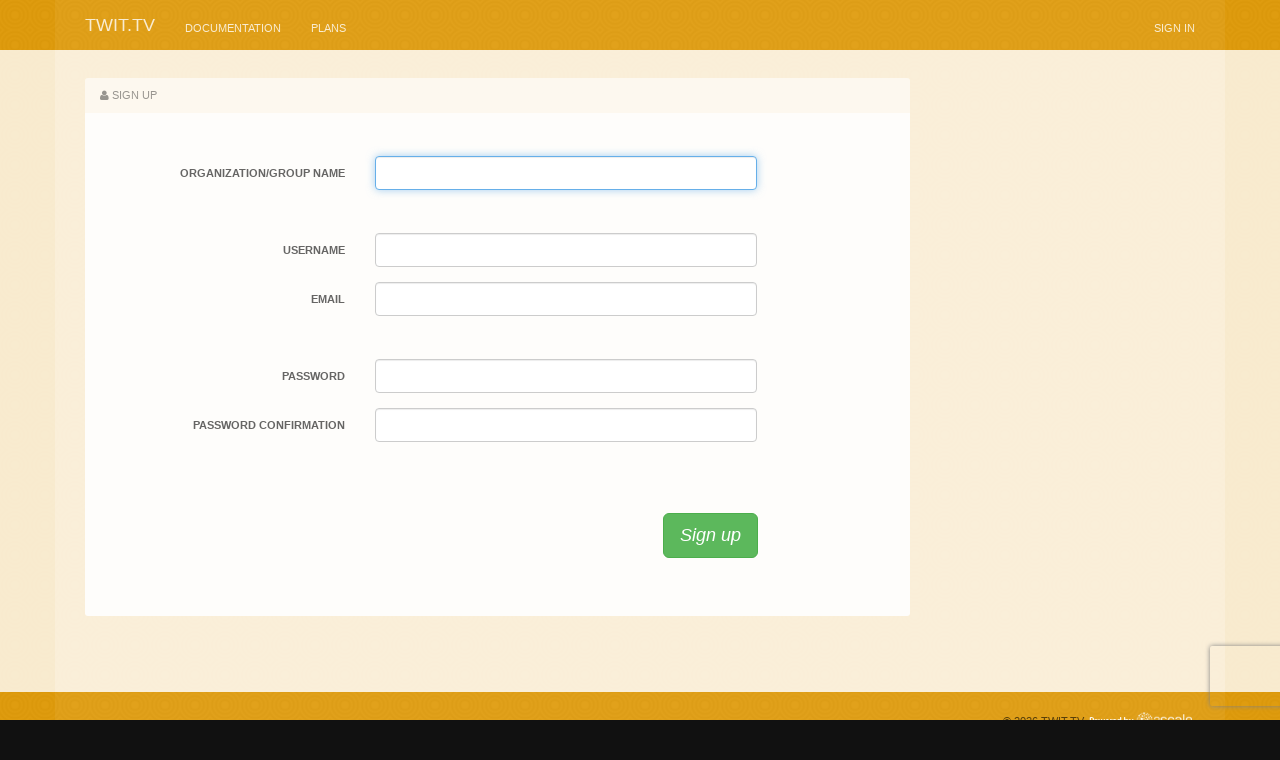

--- FILE ---
content_type: text/html; charset=utf-8
request_url: https://twit-tv.3scale.net/signup
body_size: 2597
content:
<!DOCTYPE html>
<html lang="en">
  <head>
    <title>TWiT.tv API</title>

    <meta charset="utf-8">
    <meta name="viewport" content="width=device-width, initial-scale=1.0">

    <meta name="csrf-param" content="authenticity_token" />
<meta name="csrf-token" content="6iicbFLXlqPbrPM1grqhEEhQ18DjGV0w6o_TMLcncxe3_FeqDaq7AoWftL9bf8s6jxjvl3QwTWQUDHFRMBz75A" />
    <link rel="stylesheet" type="text/css" media="screen" href="/css/bootstrap.css" />
    <link rel="stylesheet" type="text/css" media="screen" href="//netdna.bootstrapcdn.com/font-awesome/3.2.1/css/font-awesome.css" />

    <script src="//ajax.googleapis.com/ajax/libs/jquery/1.7.1/jquery.min.js"></script>
    <script src="/javascripts/bootstrap.min.js"></script>
    <script src="/javascripts/3scale.js"></script>
    <script src="/javascripts/excanvas.compiled.js"></script>

    <!--[if lt IE 9]>
      <script src="//cdnjs.cloudflare.com/ajax/libs/html5shiv/3.6/html5shiv.min.js"></script>
      <script src="//cdnjs.cloudflare.com/ajax/libs/respond.js/1.3.0/respond.min.js"></script>
    <![endif]-->

    
    <link rel="stylesheet" type="text/css" media="screen" href="/css/default.css" />

    
  </head>

  <body>
    <style>
body {
  background-color: #DD9600; /* fallback */
  background-color: rgba(223, 155, 11, 0.98);
}

.page-header {
  background-image: url(/images/notes.jpg);
}
</style>
    <header role="banner">
      <nav class="navbar navbar-fixed-top navbar-inverse" role="navigation">
        <div class="container tabbed">
          <div class="navbar-header">
            <button type="button" class="navbar-toggle collapsed" data-toggle="collapse" data-target="#navbar-1">
              <span class="sr-only">Toggle navigation</span>
              <span class="icon-bar"></span>
              <span class="icon-bar"></span>
              <span class="icon-bar"></span>
            </button>
            <a class="navbar-brand" href="/">TWiT.tv</a>
          </div>
          <div id="navbar-1" class="navbar-collapse collapse">

  
    <ul class="nav navbar-nav">
      <li><a href="http://docs.twittv.apiary.io/">Documentation</a></li>
      <li><a href="/#plans">Plans</a></li>
    </ul>
    <ul class="nav navbar-nav navbar-right">
      <li>
      <a href="https://twit-tv.3scale.net/login" >
        Sign in
      </a>
      </li>
    </ul>
  
</div>

        </div>
      </nav>

      

        <div id="flash-messages">
          
        </div>
    </header>

    <main id="main-content" role="main">
      
        <div class="full">
          <div class="container">
            <div class="row">
  <div class="col-md-9">
    <div class="panel panel-default">
      <div class="panel-heading">
        <i class="icon-user"></i>
        Sign up
      </div>
      <div class="panel-body panel-footer">

        


        

        <form action="/signup" method="post" class="formtastic account formtastic form-horizontal" accept-charset="UTF-8" id="signup_form"><div style="margin:0;padding:0;display:inline"><input type="hidden" name="utf8" value="&#x2713;" /><input type="hidden" name="authenticity_token" value="Yqj2fk85pAlJ8O9S-NFyE-fDP0FKJmusVL2QqRgelmc_fD24EESJqBfDqNghFBg5IIsHFt0Pe_iqPjLInyUelA" /><input type="hidden" name="_method" value="post" /></div>

          <fieldset>
            
              



  <div class="form-group ">
    <label class="col-md-4 control-label" for="account_org_name">
      Organization/Group Name
       <abbr class="required" title="required">*</abbr> 
    </label>
    <div class="col-md-6">
      <input type="text"
             name="account[org_name]"
             id="account_org_name"
             value=""
             class=" form-control" />
      
    </div>
  </div>


            
          </fieldset>

          <fieldset>
            
              



  <div class="form-group ">
    <label class="col-md-4 control-label" for="account_user_username">
      Username
       <abbr class="required" title="required">*</abbr> 
    </label>
    <div class="col-md-6">
      <input type="text"
             name="account[user][username]"
             id="account_user_username"
             value=""
             class=" form-control" />
      
    </div>
  </div>


            
              



  <div class="form-group ">
    <label class="col-md-4 control-label" for="account_user_email">
      Email
       <abbr class="required" title="required">*</abbr> 
    </label>
    <div class="col-md-6">
      <input type="text"
             name="account[user][email]"
             id="account_user_email"
             value=""
             class=" form-control" />
      
    </div>
  </div>


            
          </fieldset>

          
            <fieldset>
              <div class="form-group ">
                <label for="account_user_password" class="control-label col-md-4">
                  Password
                  <abbr class="required" title="required">*</abbr>
                </label>
                <div class="col-md-6">
                  <input id="account_user_password"
                         name="account[user][password]" type="password"
                         class="form-control">
                  
                </div>
              </div>

              <div class="form-group ">
                <label for="account_user_password_confirmation" class="control-label col-md-4">
                  Password confirmation
                  <abbr class="required" title="required">*</abbr>
                </label>
                <div class="col-md-6">
                  <input id="account_user_password_confirmation"
                         name="account[user][password_confirmation]"
                         type="password"
                         class="form-control" >
                  
                </div>
              </div>
            </fieldset>
          


          


          

          <div class="form-group">
            <div class="col-md-10">
              <fieldset>
                <input name="commit" type="submit" class="btn btn-success btn-lg pull-right" value="Sign up"/>
              </fieldset>
            </div>
          </div>
        <script src="https://www.recaptcha.net/recaptcha/api.js?render=6Lex62EpAAAAACli91tbyiZk3N-Wwcfsm32aBDjU"   ></script>
        <script>
          // Define function so that we can call it again later if we need to reset it
          // This executes reCAPTCHA and then calls our callback.
          function executeRecaptchaForDeveloperPortalSignup() {
            grecaptcha.ready(function() {
              grecaptcha.execute('6Lex62EpAAAAACli91tbyiZk3N-Wwcfsm32aBDjU', {action: 'developer_portal/signup'}).then(function(token) {
                setInputWithRecaptchaResponseTokenForDeveloperPortalSignup('g-recaptcha-response-data-developer-portal-signup', token)
              });
            });
          };
          // Invoke immediately
          executeRecaptchaForDeveloperPortalSignup()

          // Async variant so you can await this function from another async function (no need for
          // an explicit callback function then!)
          // Returns a Promise that resolves with the response token.
          async function executeRecaptchaForDeveloperPortalSignupAsync() {
            return new Promise((resolve, reject) => {
             grecaptcha.ready(async function() {
                resolve(await grecaptcha.execute('6Lex62EpAAAAACli91tbyiZk3N-Wwcfsm32aBDjU', {action: 'developer_portal/signup'}))
              });
            })
          };

                  var setInputWithRecaptchaResponseTokenForDeveloperPortalSignup = function(id, token) {
          var element = document.getElementById(id);
          if (element !== null) element.value = token;
        }

        </script>
<input type="hidden" name="g-recaptcha-response-data[developer_portal/signup]" id="g-recaptcha-response-data-developer-portal-signup" data-sitekey="6Lex62EpAAAAACli91tbyiZk3N-Wwcfsm32aBDjU" class="g-recaptcha g-recaptcha-response "/>
</form>
      </div>
    </div>
  </div>
</div>

<script type="text/javascript">
  $(document).ready(function() {
      $('form:first *:input[type!=hidden]:first').focus();
  });
</script>

          </div>
        </div>
      
    </main>

    <footer role="contentinfo">
      <div class="container">
        <ul class="list-inline pull-right">
          <li>&copy; 2026 TWiT.tv,</li>
          <li><a class="powered-by" href="http://3scale.net/">Powered by 3scale</a></li>
        </ul>
      </div>
    </footer>

    <!-- JS and analytics only. -->
    <script src="//netdna.bootstrapcdn.com/bootstrap/3.0.0/js/bootstrap.min.js"></script>
    

  </body>
</html>


--- FILE ---
content_type: text/css; charset=utf-8
request_url: https://twit-tv.3scale.net/css/default.css
body_size: 2998
content:
html {
  height: 100%;
  background: radial-gradient(#fff 3px, transparent 5px, #fff 7px, transparent 9px, #fff 11px, transparent 13px, #fff 15px, transparent 17px, #fff 19px, transparent 21px, #fff 23px, transparent 25px, #fff 27px, transparent 29px, #fff 31px, transparent 33px);
  background-color: #111;
  color: white;
  background-size: 30px 30px;
}

body {
  background-color: #077FCC; /* fallback */
  background-color: rgba(34, 129, 204, 0.98);
  color: #333; /* fallback */
  color: rgba(0, 0, 0, 0.6);
  min-height: 100%;
  font-family: "Lucida Grande", "Lucida Sans Unicode", "Lucida Sans", Geneva, Verdana, sans-serif;
}

/* Home page */
.page-header {
  display: block;
  background-position: center center;
  background-image: url('/images/desk.jpg');
  background-repeat: no-repeat;
  background-size: cover;
  margin: 0 0 0 0;
  padding: 0 0 0 0;
  border-bottom: none;
}

/* .jumbotron */
.jumbotron.page-header {
  background-color: transparent; /* fallback */
  background-color: rgba(0, 0, 0, 0.5);
  border: none;
  margin-bottom: 0;
  padding-bottom: 0;
  min-height: 0;
}

.page-header + section {
  background-color: transparent;
  color: white;
}

.page-header + section .panel {
  color: rgba(0, 0, 0, 0.6);
}

/* headings */
h1, h2, h3, h4, h5, h6 {
  font-family: Georgia;
  font-family: "Lucida Grande", "Lucida Sans Unicode", "Lucida Sans", Geneva, Verdana, sans-serif;
  font-weight: normal;
  font-family: Futura, "Trebuchet MS", Arial, sans-serif;
  font-weight: normal;
}

.jumbotron.page-header h1 {
  font-size: 120px;
  margin-left: -5px;
  color: white;
}

section h6 {
  color: white;
}

h2 i {
  padding-right: 0.3em;
}

/* sectioning elements */
section, .section, .full {
  background-color: #ededed; /* fallback */
  background-color: rgba(255, 255, 255, 0.8);
}

article {
  padding-bottom: 1em;
}

article.panel {
  padding-bottom: 0;
}

/* footer */
footer {
  padding-bottom: 2em;
  margin-bottom: 0;
  text-transform: uppercase;
  font-size: 11px;
  font-weight: normal;
  font-family: Futura, "Trebuchet MS", Arial, sans-serif;
}

footer .list-inline > li {
  padding-left: 0;
  padding-right: 0;
  display: block;
  float: left;
}

footer .powered-by {
  text-indent: -119988px;
  overflow: hidden;
  background-image: url('/images/powered-by-3scale-light.png');
  background-repeat: no-repeat;
  background-position: bottom left;
  width: 109px;
  height: 19px;
  display: block;
  text-decoration: none;
  line-height: 19px;
  margin-top: -3px
}

footer .container {
  background-color: transparent; /* fallback */
  background-color: rgba(255, 255, 255, 0.05);
  border-bottom-right-radius: 3px;
  border-bottom-left-radius: 3px;
}

/* containers */
.page-header .container {
  padding-top: 2em;
  padding-bottom: 2em;
}

#main-content > .full > .container {
  min-height: 600px;
}

.container {
  padding-bottom: 4em;
  padding-top: 2em;
  padding-left: 30px;
  padding-right: 30px;
  background-color: #f1f1f1; /* fallback */
  background-color: rgba(255, 255, 255, 0.2);
}

.invert .container {
  background-color: #5B5B5B; /* fallback */
  background-color: rgba(255, 255, 255, 0.05);
}

.page-header + section .container, header .container {
  background-color: transparent; /* fallback */
  background-color: rgba(255, 255, 255, 0.05);
}

header .container {
  padding-top: 0;
  padding-bottom: 0;
}



/* buttons */
.btn {
  font-style: italic;
}

.panel-body .button a, .button a, .panel-body a.btn, a.btn {
  text-decoration: none;
}

.button-icon {
  background-color: transparent;
  border: none;
  margin: 0px;
  padding: 0px;
}

/* forms */
form abbr.required {
  display: none;
}

label {
  text-transform: uppercase;
  font-family: Futura, "Trebuchet MS", Arial, sans-serif;
  font-size: 11px;
}

.form-horizontal .control-label, .form-horizontal .radio, .form-horizontal .checkbox, .form-horizontal .radio-inline, .form-horizontal .checkbox-inline {
  padding-top: 10px;
}

fieldset {
  padding-bottom: 2em;
}

fieldset:first-of-type {
  padding-top: 2em;
}

/* tables & table panels */
.table thead > tr > th, .table tbody > tr > th, .table tfoot > tr > th, .table thead > tr > td, .table tbody > tr > td, .table tfoot > tr > td {
  border-top: none;
  border-bottom: none;
}

.table thead {
  text-transform: uppercase;
  font-family: Futura, "Trebuchet MS", Arial, sans-serif;
  font-size: 11px;
}

.panel.table thead > tr > th, .panel.table tbody > tr > th, .panel.table tfoot > tr > th, .panel.table thead > tr > td, .panel.table tbody > tr > td, .panel.table tfoot > tr > td {
  padding: 10px 15px 5px 15px;
  margin: 0;
  background-color: transparent;
  border-collapse: separate !important;
}

.panel.table thead > tr > th, .panel.table thead > tr > td {
  padding-top: 45px;
}

/* some extra padding at the bottom of a panel table */
.panel.table tbody.panel-body > tr:first-child > th,
.panel.table tbody.panel-body > tr:first-child > td {
  padding-top: 15px;
}

/* some extra padding at the bottom of a panel table */
.panel.table tbody.panel-body.panel-footer > tr:last-child > th,
.panel.table tbody.panel-body.panel-footer > tr:last-child > td,
.panel.table tfoot > tr:last-child > th,
.panel.table tfoot > tr:last-child > td {
  padding-bottom: 25px;
}

/* rounded corners for panels that are tables */
.panel.table thead > tr:first-child > th:first-child,
.panel.table thead > tr:first-child > td:first-child {
  border-top-left-radius: 3px;
}

.panel.table thead > tr:last-child > th:last-child,
.panel.table thead > tr:last-child > td:last-child {
  border-top-right-radius: 3px;
}

.panel.table tbody.panel-body.panel-footer > tr:last-child > th:first-child,
.panel.table tbody.panel-body.panel-footer > tr:last-child > td:first-child,
.panel.table tfoot > tr:last-child > th:first-child,
.panel.table tfoot > tr:last-child > td:first-child {
  border-bottom-left-radius: 3px;
}

.panel.table tbody.panel-body.panel-footer > tr:last-child > th:last-child,
.panel.table tbody.panel-body.panel-footer > tr:last-child > td:last-child,
.panel.table tfoot > tr:last-child > th:last-child,
.panel.table tfoot > tr:last-child > td:last-child {
  border-bottom-right-radius: 3px;
}

.panel.table tbody > tr > th.empty, .panel.table tbody > tr > td.empty {
  padding-bottom: 90px;
}

/* panels */
.panel {
  border: none;
  -moz-box-shadow: none;
  -webkit-box-shadow: none;
  box-shadow: none
}

.panel-default {
  background-color: transparent;
}

.panel-default > .panel-heading {
  color: #939393; /* fallback */
  color: rgba(0, 0, 0, 0.4);
  background-color: #F6F6F6; /* fallback */
  background-color: rgba(255, 255, 255, 0.6);
  border-bottom: none;
  text-transform: uppercase;
  font-size: 11px;
  font-weight: normal;
  font-family: Futura, "Trebuchet MS", Arial, sans-serif;
}

.panel-default > .panel-heading strong {
  font-size: 14px;
  color: #666; /* fallback */
  color: rgba(0, 0, 0, 0.6);
  font-weight: bold;
}


.panel-default > .panel-heading a {
  text-transform: none;
  font-size: 14px;
  font-style: italic;
  font-weight: normal;
}

.panel-heading a:hover {
  text-decoration: none;
}

.panel-default > .panel-heading.important {
  font-weight: bold;
  padding-top: 45px;
}

.panel-default > .panel-heading i {
  font-variant: normal;
}

.panel-default > .panel-body, .panel-default > .panel-body.panel-footer {
  background-color: #FCFCFC; /* fallback */
  background-color: rgba(255, 255, 255, 0.9);
}

.panel-body a, p a, table a,
.panel-body a:hover, p a:hover, table a:hover {
  text-decoration: underline;
}

.panel-body .nav a, .nav a, .panel-body a.navbar-brand, a.navbar-brand {
  text-decoration: none;
}

.panel-body > h5 {
  margin-top: 0;
}

.panel-body > h2 {
  margin-top: 0;
}

.panel.form-panel {
  margin-top: 2em;
}

.panel-body, .panel-body.panel-footer {
  padding: 15px 15px;
}

.panel-default > .panel-footer.important {
  padding-top: 45px;
}

.panel-default > .panel-footer {
  background-color: #F6F6F6; /* fallback */
  background-color: rgba(255, 255, 255, 0.6);
  border-top: none;
}

/* Inverted sections */
section.invert {
  background-color: #515151; /* fallback */
  background-color: rgba(0, 0, 0, 0.4);
}

.invert * {
  color: white !important;
}

.invert .panel {
  background-color: transparent;
}

.invert .panel-heading {
  background-color: #898989; /* fallback */
  background-color: rgba(255, 255, 255, 0.3);
}

.invert .panel-body, .invert .panel-body.panel-footer {
  background-color: #9B9B9B; /* fallback */
  background-color: rgba(255, 255, 255, 0.4);
}

.invert .panel-footer {
  background-color: #ABABAB; /* fallback */
  background-color: rgba(255, 255, 255, 0.5);
  border-top: none;
  padding-top: 1em;
  padding-bottom: 1em;
}

/* tabs */
.nav-tabs {
  border-color: transparent;
  font-variant: small-caps;
  text-transform: lowercase;
  font-size: 16px;
}

.nav-tabs a [class^="icon-"],  .nav-tabs a [class*=" icon-"] {
  font-variant: normal;
  font-size: 11px;
}

.nav-tabs > li > a, .nav-tabs > li > a:focus {
  color: #929292; /* fallback */
  color: rgba(0, 0, 0, 0.4);
  font-weight: bold;
}

.nav-tabs > li.active > a, .nav-tabs > li.active > a:hover, .nav-tabs > li.active > a:focus {
  background-color: #F6F6F6; /* fallback */
  background-color: rgba(255, 255, 255, 0.6);
  border-color: transparent;
  color: #646464; /* fallback */
  color: rgba(0, 0, 0, 0.6);
}

.nav-tabs > li > a:hover, .nav-tabs > li > a:focus {
  background-color: #EFEFEF; /* fallback */
  background-color: rgba(255, 255, 255, 0.2);
  border-color: transparent;
}

.container.tabbed {
  position: relative;
  top: 5px;
  margin-top: -5px
}

/* navigation */
.navbar, .navbar-inverse {
  border: none;
  position: static;
  background-color: transparent !important;
  color: white;
  margin-bottom: 0;
  text-transform: uppercase;
  font-size: 11px;
}

.navbar-nav > li > a {
  padding-top: 18px !important;
  padding-bottom: 12px !important;
}

.navbar-inverse .navbar-nav > .active > a, .navbar-inverse .navbar-nav > .active > a:hover, .navbar-inverse .navbar-nav > .active > a:focus {
  background-color: transparent; /* fallback */
  background-color: rgba(0, 0, 0, 0.05);
  color: white;
}

.navbar-default .navbar-nav li a, .navbar-inverse .navbar-nav>li>a, .navbar-inverse .navbar-brand{
  color: white; /* fallback */
  color: rgba(255, 255, 255, 0.8);
  font-family: Futura, "Trebuchet MS", Arial, sans-serif;
}

ul.navbar-inverse {
  background-color: transparent;
}

.navbar.alert-info {
  background-color: #B9B9B9; /* fallback */
  background-color: rgba(255, 255, 255, 0.4) !important;
  border-bottom: none;
  background-image: none;
}

.navbar.alert-danger {
  background-color: red !important;
  border-bottom: none;
  background-image: none;
}

ul.navbar-inverse li.active a {
  background-color: transparent !important;
}

ul.navbar-default li a {
  background-color: #ddd
}

.sign-out {
  font-size: 16px;
}

.icon-chevron-left {
  margin-right: 5px;
}

.navbar-collapse {
  padding-right: 0;
}

.navbar-form {
  padding-right: 0
}

#flash-messages {
  top: 50px;
}

/* badges */
.badge {
  background-color: #BBBBBB; /* fallback */
  background-color: rgba(255, 255, 255, 0.4);
}

/* elements */
pre {
  border: none;
  background-color: transparent;
  padding: 0 0 0 0;
}

code {
  background-color: transparent;
}

dd {
  margin-bottom: 15px;
}

a {
  text-decoration: none;
  color: #333; /* fallback */
  color: rgba(0, 0, 0, 0.6);
}

article.jumbotron {
  margin-bottom: 2em;
}

main {
  display: block;
}


/* messages */
.read * {
  color: #555;
  color: rgba(0,0,0, 0.4);
}

pre.message {
  padding: 0 0 0 0;
  margin: 0 0 0 0;
  border: none;
  word-break: normal;
  background-color: transparent;
  font-family: "Lucida Grande", "Lucida Sans Unicode", "Lucida Sans", Geneva, Verdana, sans-serif;
  font-size: 14px;
}



#keys.table thead > tr > th, .table tbody > tr > th, .table tfoot > tr > th, .table thead > tr > td, .table tbody > tr > td, .table tfoot > tr > td {
  padding: 0 0 10px 0;
}

/* definition lists */
@media (min-width: 768px) {
  .dl-horizontal dt {
    width: 22.5%;
  }

  .dl-horizontal dd {
    margin-left: 26%;
  }

  .wide.dl-horizontal dt {
    width: 30.5%;
  }

  .wide.dl-horizontal dd {
    margin-left: 34.5%;
  }
}

dl + dl {
  margin-top: 60px;
}


--- FILE ---
content_type: text/javascript; charset=utf-8
request_url: https://twit-tv.3scale.net/javascripts/3scale.js
body_size: 22503
content:
var hljs=new function(){function e(e){return e.replace(/&/gm,"&amp;").replace(/</gm,"&lt;")}function t(e){for(var t=0;t<e.childNodes.length;t++){var n=e.childNodes[t];if(n.nodeName=="CODE")return n;if(n.nodeType!=3||!n.nodeValue.match(/\s+/))break}}function r(e,t){var i="";for(var s=0;s<e.childNodes.length;s++)if(e.childNodes[s].nodeType==3){var o=e.childNodes[s].nodeValue;t&&(o=o.replace(/\n/g,"")),i+=o}else e.childNodes[s].nodeName=="BR"?i+="\n":i+=r(e.childNodes[s]);return n&&(i=i.replace(/\r/g,"\n")),i}function i(e){var t=e.className.split(/\s+/);t=t.concat(e.parentNode.className.split(/\s+/));for(var n=0;n<t.length;n++){var r=t[n].replace(/^language-/,"");if(d[r]||r=="no-highlight")return r}}function s(e){var t=[];return function n(e,r){for(var i=0;i<e.childNodes.length;i++)e.childNodes[i].nodeType==3?r+=e.childNodes[i].nodeValue.length:e.childNodes[i].nodeName=="BR"?r+=1:e.childNodes[i].nodeType==1&&(t.push({event:"start",offset:r,node:e.childNodes[i]}),r=n(e.childNodes[i],r),t.push({event:"stop",offset:r,node:e.childNodes[i]}));return r}(e,0),t}function o(t,n,r){function u(){return t.length&&n.length?t[0].offset!=n[0].offset?t[0].offset<n[0].offset?t:n:n[0].event=="start"?t:n:t.length?t:n}function a(t){var n="<"+t.nodeName.toLowerCase();for(var r=0;r<t.attributes.length;r++){var i=t.attributes[r];n+=" "+i.nodeName.toLowerCase(),i.value!==undefined&&i.value!==!1&&i.value!==null&&(n+='="'+e(i.value)+'"')}return n+">"}var i=0,s="",o=[];while(t.length||n.length){var f=u().splice(0,1)[0];s+=e(r.substr(i,f.offset-i)),i=f.offset;if(f.event=="start")s+=a(f.node),o.push(f.node);else if(f.event=="stop"){var l,c=o.length;do c--,l=o[c],s+="</"+l.nodeName.toLowerCase()+">";while(l!=f.node);o.splice(c,1);while(c<o.length)s+=a(o[c]),c++}}return s+e(r.substr(i))}function u(e){function t(t,n){return RegExp(t,"m"+(e.cI?"i":"")+(n?"g":""))}function n(e,r){if(e.compiled)return;e.compiled=!0;var i=[];if(e.k){var s={};function o(e,t){var n=t.split(" ");for(var r=0;r<n.length;r++){var o=n[r].split("|");s[o[0]]=[e,o[1]?Number(o[1]):1],i.push(o[0])}}e.lR=t(e.l||hljs.IR,!0);if(typeof e.k=="string")o("keyword",e.k);else for(var u in e.k){if(!e.k.hasOwnProperty(u))continue;o(u,e.k[u])}e.k=s}r&&(e.bWK&&(e.b="\\b("+i.join("|")+")\\s"),e.bR=t(e.b?e.b:"\\B|\\b"),!e.e&&!e.eW&&(e.e="\\B|\\b"),e.e&&(e.eR=t(e.e)),e.tE=e.e||"",e.eW&&r.tE&&(e.tE+=(e.e?"|":"")+r.tE)),e.i&&(e.iR=t(e.i)),e.r===undefined&&(e.r=1),e.c||(e.c=[]);for(var a=0;a<e.c.length;a++)e.c[a]=="self"&&(e.c[a]=e),n(e.c[a],e);e.starts&&n(e.starts,r);var f=[];for(var a=0;a<e.c.length;a++)f.push(e.c[a].b);e.tE&&f.push(e.tE),e.i&&f.push(e.i),e.t=f.length?t(f.join("|"),!0):null}n(e)}function a(t,n){function r(e,t){for(var n=0;n<t.c.length;n++){var r=t.c[n].bR.exec(e);if(r&&r.index==0)return t.c[n]}}function i(e,t){if(w[e].e&&w[e].eR.test(t))return 1;if(w[e].eW){var n=i(e-1,t);return n?n+1:0}return 0}function s(e,t){return t.i&&t.iR.test(e)}function o(e,t){var n=w[w.length-1];if(n.t)return n.t.lastIndex=t,n.t.exec(e)}function l(e,t){var n=b.cI?t[0].toLowerCase():t[0],r=e.k[n];return r&&r instanceof Array?r:!1}function c(t,n){t=e(t);if(!n.k)return t;var r="",i=0;n.lR.lastIndex=0;var s=n.lR.exec(t);while(s){r+=t.substr(i,s.index-i);var o=l(n,s);o?(S+=o[1],r+='<span class="'+o[0]+'">'+s[0]+"</span>"):r+=s[0],i=n.lR.lastIndex,s=n.lR.exec(t)}return r+t.substr(i)}function h(e,t){var n;return t.sL==""?n=f(e):n=a(t.sL,e),t.r>0&&(S+=n.keyword_count,E+=n.r),'<span class="'+n.language+'">'+n.value+"</span>"}function p(e,t){return t.sL&&d[t.sL]||t.sL==""?h(e,t):c(e,t)}function v(t,n){var r=t.cN?'<span class="'+t.cN+'">':"";t.rB?(x+=r,t.buffer=""):t.eB?(x+=e(n)+r,t.buffer=""):(x+=r,t.buffer=n),w.push(t),E+=t.r}function y(t,n){var o=w[w.length-1];if(n===undefined){x+=p(o.buffer+t,o);return}var u=r(n,o);if(u)return x+=p(o.buffer+t,o),v(u,n),u.rB;var a=i(w.length-1,n);if(a){var f=o.cN?"</span>":"";o.rE?x+=p(o.buffer+t,o)+f:o.eE?x+=p(o.buffer+t,o)+f+e(n):x+=p(o.buffer+t+n,o)+f;while(a>1)f=w[w.length-2].cN?"</span>":"",x+=f,a--,w.length--;var l=w[w.length-1];return w.length--,w[w.length-1].buffer="",l.starts&&v(l.starts,""),o.rE}if(s(n,o))throw"Illegal"}var b=d[t];u(b);var w=[b];b.buffer="";var E=0,S=0,x="";try{var T,N=0;for(;;){T=o(n,N);if(!T)break;var C=y(n.substr(N,T.index-N),T[0]);N=T.index+(C?0:T[0].length)}return y(n.substr(N),undefined),{r:E,keyword_count:S,value:x,language:t}}catch(k){if(k=="Illegal")return{r:0,keyword_count:0,value:e(n)};throw k}}function f(t){var n={keyword_count:0,r:0,value:e(t)},r=n;for(var i in d){if(!d.hasOwnProperty(i))continue;var s=a(i,t);s.language=i,s.keyword_count+s.r>r.keyword_count+r.r&&(r=s),s.keyword_count+s.r>n.keyword_count+n.r&&(r=n,n=s)}return r.language&&(n.second_best=r),n}function l(e,t,n){return t&&(e=e.replace(/^((<[^>]+>|\t)+)/gm,function(e,n,r,i){return n.replace(/\t/g,t)})),n&&(e=e.replace(/\n/g,"<br>")),e}function c(e,t,u){var c=r(e,u),h=i(e),p,d;if(h=="no-highlight")return;h?p=a(h,c):(p=f(c),h=p.language);var v=s(e);v.length&&(d=document.createElement("pre"),d.innerHTML=p.value,p.value=o(v,s(d),c)),p.value=l(p.value,t,u);var m=e.className;m.match("(\\s|^)(language-)?"+h+"(\\s|$)")||(m=m?m+" "+h:h);if(n&&e.tagName=="CODE"&&e.parentNode.tagName=="PRE"){d=e.parentNode;var g=document.createElement("div");g.innerHTML="<pre><code>"+p.value+"</code></pre>",e=g.firstChild.firstChild,g.firstChild.cN=d.cN,d.parentNode.replaceChild(g.firstChild,d)}else e.innerHTML=p.value;e.className=m,e.result={language:h,kw:p.keyword_count,re:p.r},p.second_best&&(e.second_best={language:p.second_best.language,kw:p.second_best.keyword_count,re:p.second_best.r})}function h(){if(h.called)return;h.called=!0;var e=document.getElementsByTagName("pre");for(var n=0;n<e.length;n++){var r=t(e[n]);r&&c(r,hljs.tabReplace)}}function p(){window.addEventListener?(window.addEventListener("DOMContentLoaded",h,!1),window.addEventListener("load",h,!1)):window.attachEvent?window.attachEvent("onload",h):window.onload=h}var n=typeof navigator!="undefined"&&/MSIE [678]/.test(navigator.userAgent),d={};this.LANGUAGES=d,this.highlight=a,this.highlightAuto=f,this.fixMarkup=l,this.highlightBlock=c,this.initHighlighting=h,this.initHighlightingOnLoad=p,this.IR="[a-zA-Z][a-zA-Z0-9_]*",this.UIR="[a-zA-Z_][a-zA-Z0-9_]*",this.NR="\\b\\d+(\\.\\d+)?",this.CNR="(\\b0[xX][a-fA-F0-9]+|(\\b\\d+(\\.\\d*)?|\\.\\d+)([eE][-+]?\\d+)?)",this.BNR="\\b(0b[01]+)",this.RSR="!|!=|!==|%|%=|&|&&|&=|\\*|\\*=|\\+|\\+=|,|\\.|-|-=|/|/=|:|;|<|<<|<<=|<=|=|==|===|>|>=|>>|>>=|>>>|>>>=|\\?|\\[|\\{|\\(|\\^|\\^=|\\||\\|=|\\|\\||~",this.BE={b:"\\\\[\\s\\S]",r:0},this.ASM={cN:"string",b:"'",e:"'",i:"\\n",c:[this.BE],r:0},this.QSM={cN:"string",b:'"',e:'"',i:"\\n",c:[this.BE],r:0},this.CLCM={cN:"comment",b:"//",e:"$"},this.CBLCLM={cN:"comment",b:"/\\*",e:"\\*/"},this.HCM={cN:"comment",b:"#",e:"$"},this.NM={cN:"number",b:this.NR,r:0},this.CNM={cN:"number",b:this.CNR,r:0},this.BNM={cN:"number",b:this.BNR,r:0},this.inherit=function(e,t){var n={};for(var r in e)n[r]=e[r];if(t)for(var r in t)n[r]=t[r];return n}};hljs.LANGUAGES.bash=function(e){var t="true false",n={cN:"variable",b:"\\$[a-zA-Z0-9_]+\\b"},r={cN:"variable",b:"\\${([^}]|\\\\})+}"},i={cN:"string",b:'"',e:'"',i:"\\n",c:[e.BE,n,r],r:0},s={cN:"string",b:"'",e:"'",c:[{b:"''"}],r:0},o={cN:"test_condition",b:"",e:"",c:[i,s,n,r],k:{literal:t},r:0};return{k:{keyword:"if then else fi for break continue while in do done echo exit return set declare",literal:t},c:[{cN:"shebang",b:"(#!\\/bin\\/bash)|(#!\\/bin\\/sh)",r:10},n,r,e.HCM,i,s,e.inherit(o,{b:"\\[ ",e:" \\]",r:0}),e.inherit(o,{b:"\\[\\[ ",e:" \\]\\]"})]}}(hljs),hljs.LANGUAGES.coffeescript=function(e){var t={keyword:"in if for while finally new do return else break catch instanceof throw try this switch continue typeof delete debugger class extends superthen unless until loop of by when and or is isnt not",literal:"true false null undefined yes no on off ",reserved:"case default function var void with const let enum export import native __hasProp __extends __slice __bind __indexOf"},n="[A-Za-z$_][0-9A-Za-z$_]*",r={cN:"subst",b:"#\\{",e:"}",k:t,c:[e.CNM,e.BNM]},i={cN:"string",b:'"',e:'"',r:0,c:[e.BE,r]},s={cN:"string",b:'"""',e:'"""',c:[e.BE,r]},o={cN:"comment",b:"###",e:"###"},u={cN:"regexp",b:"///",e:"///",c:[e.HCM]},a={cN:"regexp",b:"//[gim]*"},f={cN:"regexp",b:"/\\S(\\\\.|[^\\n])*/[gim]*"},l={cN:"function",b:n+"\\s*=\\s*(\\(.+\\))?\\s*[-=]>",rB:!0,c:[{cN:"title",b:n},{cN:"params",b:"\\(",e:"\\)"}]},c={b:"`",e:"`",eB:!0,eE:!0,sL:"javascript"};return{k:t,c:[e.CNM,e.BNM,e.ASM,s,i,o,e.HCM,u,a,f,c,l]}}(hljs),hljs.LANGUAGES.cs=function(e){return{k:"abstract as base bool break byte case catch char checked class const continue decimal default delegate do double else enum event explicit extern false finally fixed float for foreach goto if implicit in int interface internal is lock long namespace new null object operator out override params private protected public readonly ref return sbyte sealed short sizeof stackalloc static string struct switch this throw true try typeof uint ulong unchecked unsafe ushort using virtual volatile void while ascending descending from get group into join let orderby partial select set value var where yield",c:[{cN:"comment",b:"///",e:"$",rB:!0,c:[{cN:"xmlDocTag",b:"///|<!--|-->"},{cN:"xmlDocTag",b:"</?",e:">"}]},e.CLCM,e.CBLCLM,{cN:"preprocessor",b:"#",e:"$",k:"if else elif endif define undef warning error line region endregion pragma checksum"},{cN:"string",b:'@"',e:'"',c:[{b:'""'}]},e.ASM,e.QSM,e.CNM]}}(hljs),hljs.LANGUAGES.css=function(e){var t={cN:"function",b:e.IR+"\\(",e:"\\)",c:[e.NM,e.ASM,e.QSM]};return{cI:!0,i:"[=/|']",c:[e.CBLCLM,{cN:"id",b:"\\#[A-Za-z0-9_-]+"},{cN:"class",b:"\\.[A-Za-z0-9_-]+",r:0},{cN:"attr_selector",b:"\\[",e:"\\]",i:"$"},{cN:"pseudo",b:":(:)?[a-zA-Z0-9\\_\\-\\+\\(\\)\\\"\\']+"},{cN:"at_rule",b:"@(font-face|page)",l:"[a-z-]+",k:"font-face page"},{cN:"at_rule",b:"@",e:"[{;]",eE:!0,k:"import page media charset",c:[t,e.ASM,e.QSM,e.NM]},{cN:"tag",b:e.IR,r:0},{cN:"rules",b:"{",e:"}",i:"[^\\s]",r:0,c:[e.CBLCLM,{cN:"rule",b:"[^\\s]",rB:!0,e:";",eW:!0,c:[{cN:"attribute",b:"[A-Z\\_\\.\\-]+",e:":",eE:!0,i:"[^\\s]",starts:{cN:"value",eW:!0,eE:!0,c:[t,e.NM,e.QSM,e.ASM,e.CBLCLM,{cN:"hexcolor",b:"\\#[0-9A-F]+"},{cN:"important",b:"!important"}]}}]}]}]}}(hljs),hljs.LANGUAGES.diff=function(e){return{cI:!0,c:[{cN:"chunk",b:"^\\@\\@ +\\-\\d+,\\d+ +\\+\\d+,\\d+ +\\@\\@$",r:10},{cN:"chunk",b:"^\\*\\*\\* +\\d+,\\d+ +\\*\\*\\*\\*$",r:10},{cN:"chunk",b:"^\\-\\-\\- +\\d+,\\d+ +\\-\\-\\-\\-$",r:10},{cN:"header",b:"Index: ",e:"$"},{cN:"header",b:"=====",e:"=====$"},{cN:"header",b:"^\\-\\-\\-",e:"$"},{cN:"header",b:"^\\*{3} ",e:"$"},{cN:"header",b:"^\\+\\+\\+",e:"$"},{cN:"header",b:"\\*{5}",e:"\\*{5}$"},{cN:"addition",b:"^\\+",e:"$"},{cN:"deletion",b:"^\\-",e:"$"},{cN:"change",b:"^\\!",e:"$"}]}}(hljs),hljs.LANGUAGES.xml=function(e){var t="[A-Za-z0-9\\._:-]+",n={eW:!0,c:[{cN:"attribute",b:t,r:0},{b:'="',rB:!0,e:'"',c:[{cN:"value",b:'"',eW:!0}]},{b:"='",rB:!0,e:"'",c:[{cN:"value",b:"'",eW:!0}]},{b:"=",c:[{cN:"value",b:"[^\\s/>]+"}]}]};return{cI:!0,c:[{cN:"pi",b:"<\\?",e:"\\?>",r:10},{cN:"doctype",b:"<!DOCTYPE",e:">",r:10,c:[{b:"\\[",e:"\\]"}]},{cN:"comment",b:"<!--",e:"-->",r:10},{cN:"cdata",b:"<\\!\\[CDATA\\[",e:"\\]\\]>",r:10},{cN:"tag",b:"<style(?=\\s|>|$)",e:">",k:{title:"style"},c:[n],starts:{e:"</style>",rE:!0,sL:"css"}},{cN:"tag",b:"<script(?=\\s|>|$)",e:">",k:{title:"script"},c:[n],starts:{e:"</script>",rE:!0,sL:"javascript"}},{b:"<%",e:"%>",sL:"vbscript"},{cN:"tag",b:"</?",e:"/?>",c:[{cN:"title",b:"[^ />]+"},n]}]}}(hljs),hljs.LANGUAGES.django=function(e){function t(e,t){return t==undefined||!e.cN&&t.cN=="tag"||e.cN=="value"}function n(e,r){var s={};for(var o in e){o!="contains"&&(s[o]=e[o]);var u=[];for(var a=0;e.c&&a<e.c.length;a++)u.push(n(e.c[a],e));t(e,r)&&(u=i.concat(u)),u.length&&(s.c=u)}return s}var r={cN:"filter",b:"\\|[A-Za-z]+\\:?",eE:!0,k:"truncatewords removetags linebreaksbr yesno get_digit timesince random striptags filesizeformat escape linebreaks length_is ljust rjust cut urlize fix_ampersands title floatformat capfirst pprint divisibleby add make_list unordered_list urlencode timeuntil urlizetrunc wordcount stringformat linenumbers slice date dictsort dictsortreversed default_if_none pluralize lower join center default truncatewords_html upper length phone2numeric wordwrap time addslashes slugify first escapejs force_escape iriencode last safe safeseq truncatechars localize unlocalize localtime utc timezone",c:[{cN:"argument",b:'"',e:'"'}]},i=[{cN:"template_comment",b:"{%\\s*comment\\s*%}",e:"{%\\s*endcomment\\s*%}"},{cN:"template_comment",b:"{#",e:"#}"},{cN:"template_tag",b:"{%",e:"%}",k:"comment endcomment load templatetag ifchanged endifchanged if endif firstof for endfor in ifnotequal endifnotequal widthratio extends include spaceless endspaceless regroup by as ifequal endifequal ssi now with cycle url filter endfilter debug block endblock else autoescape endautoescape csrf_token empty elif endwith static trans blocktrans endblocktrans get_static_prefix get_media_prefix plural get_current_language language get_available_languages get_current_language_bidi get_language_info get_language_info_list localize endlocalize localtime endlocaltime timezone endtimezone get_current_timezone",c:[r]},{cN:"variable",b:"{{",e:"}}",c:[r]}],s=n(e.LANGUAGES.xml);return s.cI=!0,s}(hljs),hljs.LANGUAGES.http=function(e){return{i:"\\S",c:[{cN:"status",b:"^HTTP/[0-9\\.]+",e:"$",c:[{cN:"number",b:"\\b\\d{3}\\b"}]},{cN:"request",b:"^[A-Z]+ (.*?) HTTP/[0-9\\.]+$",rB:!0,e:"$",c:[{cN:"string",b:" ",e:" ",eB:!0,eE:!0}]},{cN:"attribute",b:"^\\w",e:": ",eE:!0,i:"\\n|\\s|=",starts:{cN:"string",e:"$"}},{b:"\\n\\n",starts:{sL:"",eW:!0}}]}}(hljs),hljs.LANGUAGES.java=function(e){return{k:"false synchronized int abstract float private char boolean static null if const for true while long throw strictfp finally protected import native final return void enum else break transient new catch instanceof byte super volatile case assert short package default double public try this switch continue throws",c:[{cN:"javadoc",b:"/\\*\\*",e:"\\*/",c:[{cN:"javadoctag",b:"@[A-Za-z]+"}],r:10},e.CLCM,e.CBLCLM,e.ASM,e.QSM,{cN:"class",bWK:!0,e:"{",k:"class interface",i:":",c:[{bWK:!0,k:"extends implements",r:10},{cN:"title",b:e.UIR}]},e.CNM,{cN:"annotation",b:"@[A-Za-z]+"}]}}(hljs),hljs.LANGUAGES.javascript=function(e){return{k:{keyword:"in if for while finally var new function do return void else break catch instanceof with throw case default try this switch continue typeof delete let yield const",literal:"true false null undefined NaN Infinity"},c:[e.ASM,e.QSM,e.CLCM,e.CBLCLM,e.CNM,{b:"("+e.RSR+"|\\b(case|return|throw)\\b)\\s*",k:"return throw case",c:[e.CLCM,e.CBLCLM,{cN:"regexp",b:"/",e:"/[gim]*",c:[{b:"\\\\/"}]}],r:0},{cN:"function",bWK:!0,e:"{",k:"function",c:[{cN:"title",b:"[A-Za-z$_][0-9A-Za-z$_]*"},{cN:"params",b:"\\(",e:"\\)",c:[e.CLCM,e.CBLCLM],i:"[\"'\\(]"}],i:"\\[|%"}]}}(hljs),hljs.LANGUAGES.json=function(e){var t={literal:"true false null"},n=[e.QSM,e.CNM],r={cN:"value",e:",",eW:!0,eE:!0,c:n,k:t},i={b:"{",e:"}",c:[{cN:"attribute",b:'\\s*"',e:'"\\s*:\\s*',eB:!0,eE:!0,c:[e.BE],i:"\\n",starts:r}],i:"\\S"},s={b:"\\[",e:"\\]",c:[e.inherit(r,{cN:null})],i:"\\S"};return n.splice(n.length,0,i,s),{c:n,k:t,i:"\\S"}}(hljs),hljs.LANGUAGES.lua=function(e){var t="\\[=*\\[",n="\\]=*\\]",r={b:t,e:n,c:["self"]},i=[{cN:"comment",b:"--(?!"+t+")",e:"$"},{cN:"comment",b:"--"+t,e:n,c:[r],r:10}];return{l:e.UIR,k:{keyword:"and break do else elseif end false for if in local nil not or repeat return then true until while",built_in:"_G _VERSION assert collectgarbage dofile error getfenv getmetatable ipairs load loadfile loadstring module next pairs pcall print rawequal rawget rawset require select setfenv setmetatable tonumber tostring type unpack xpcall coroutine debug io math os package string table"},c:i.concat([{cN:"function",bWK:!0,e:"\\)",k:"function",c:[{cN:"title",b:"([_a-zA-Z]\\w*\\.)*([_a-zA-Z]\\w*:)?[_a-zA-Z]\\w*"},{cN:"params",b:"\\(",eW:!0,c:i}].concat(i)},e.CNM,e.ASM,e.QSM,{cN:"string",b:t,e:n,c:[r],r:10}])}}(hljs),hljs.LANGUAGES.markdown=function(e){return{cI:!0,c:[{cN:"header",b:"^#{1,3}",e:"$"},{cN:"header",b:"^.+?\\n[=-]{2,}$"},{b:"<",e:">",sL:"xml",r:0},{cN:"bullet",b:"^([*+-]|(\\d+\\.))\\s+"},{cN:"strong",b:"[*_]{2}.+?[*_]{2}"},{cN:"emphasis",b:"\\*.+?\\*"},{cN:"emphasis",b:"_.+?_",r:0},{cN:"blockquote",b:"^>\\s+",e:"$"},{cN:"code",b:"`.+?`"},{cN:"code",b:"^    ",e:"$",r:0},{cN:"horizontal_rule",b:"^-{3,}",e:"$"},{b:"\\[.+?\\]\\(.+?\\)",rB:!0,c:[{cN:"link_label",b:"\\[.+\\]"},{cN:"link_url",b:"\\(",e:"\\)",eB:!0,eE:!0}]}]}}(hljs),hljs.LANGUAGES.nginx=function(e){var t=[{cN:"variable",b:"\\$\\d+"},{cN:"variable",b:"\\${",e:"}"},{cN:"variable",b:"[\\$\\@]"+e.UIR}],n={eW:!0,l:"[a-z/_]+",k:{built_in:"on off yes no true false none blocked debug info notice warn error crit select break last permanent redirect kqueue rtsig epoll poll /dev/poll"},r:0,i:"=>",c:[e.HCM,{cN:"string",b:'"',e:'"',c:[e.BE].concat(t),r:0},{cN:"string",b:"'",e:"'",c:[e.BE].concat(t),r:0},{cN:"url",b:"([a-z]+):/",e:"\\s",eW:!0,eE:!0},{cN:"regexp",b:"\\s\\^",e:"\\s|{|;",rE:!0,c:[e.BE].concat(t)},{cN:"regexp",b:"~\\*?\\s+",e:"\\s|{|;",rE:!0,c:[e.BE].concat(t)},{cN:"regexp",b:"\\*(\\.[a-z\\-]+)+",c:[e.BE].concat(t)},{cN:"regexp",b:"([a-z\\-]+\\.)+\\*",c:[e.BE].concat(t)},{cN:"number",b:"\\b\\d{1,3}\\.\\d{1,3}\\.\\d{1,3}\\.\\d{1,3}(:\\d{1,5})?\\b"},{cN:"number",b:"\\b\\d+[kKmMgGdshdwy]*\\b",r:0}].concat(t)};return{c:[e.HCM,{b:e.UIR+"\\s",e:";|{",rB:!0,c:[{cN:"title",b:e.UIR,starts:n}]}],i:"[^\\s\\}]"}}(hljs),hljs.LANGUAGES.perl=function(e){var t="getpwent getservent quotemeta msgrcv scalar kill dbmclose undef lc ma syswrite tr send umask sysopen shmwrite vec qx utime local oct semctl localtime readpipe do return format read sprintf dbmopen pop getpgrp not getpwnam rewinddir qqfileno qw endprotoent wait sethostent bless s|0 opendir continue each sleep endgrent shutdown dump chomp connect getsockname die socketpair close flock exists index shmgetsub for endpwent redo lstat msgctl setpgrp abs exit select print ref gethostbyaddr unshift fcntl syscall goto getnetbyaddr join gmtime symlink semget splice x|0 getpeername recv log setsockopt cos last reverse gethostbyname getgrnam study formline endhostent times chop length gethostent getnetent pack getprotoent getservbyname rand mkdir pos chmod y|0 substr endnetent printf next open msgsnd readdir use unlink getsockopt getpriority rindex wantarray hex system getservbyport endservent int chr untie rmdir prototype tell listen fork shmread ucfirst setprotoent else sysseek link getgrgid shmctl waitpid unpack getnetbyname reset chdir grep split require caller lcfirst until warn while values shift telldir getpwuid my getprotobynumber delete and sort uc defined srand accept package seekdir getprotobyname semop our rename seek if q|0 chroot sysread setpwent no crypt getc chown sqrt write setnetent setpriority foreach tie sin msgget map stat getlogin unless elsif truncate exec keys glob tied closedirioctl socket readlink eval xor readline binmode setservent eof ord bind alarm pipe atan2 getgrent exp time push setgrent gt lt or ne m|0",n={cN:"subst",b:"[$@]\\{",e:"\\}",k:t,r:10},r={cN:"variable",b:"\\$\\d"},i={cN:"variable",b:"[\\$\\%\\@\\*](\\^\\w\\b|#\\w+(\\:\\:\\w+)*|[^\\s\\w{]|{\\w+}|\\w+(\\:\\:\\w*)*)"},s=[e.BE,n,r,i],o={b:"->",c:[{b:e.IR},{b:"{",e:"}"}]},u={cN:"comment",b:"^(__END__|__DATA__)",e:"\\n$",r:5},a=[r,i,e.HCM,u,{cN:"comment",b:"^\\=\\w",e:"\\=cut",eW:!0},o,{cN:"string",b:"q[qwxr]?\\s*\\(",e:"\\)",c:s,r:5},{cN:"string",b:"q[qwxr]?\\s*\\[",e:"\\]",c:s,r:5},{cN:"string",b:"q[qwxr]?\\s*\\{",e:"\\}",c:s,r:5},{cN:"string",b:"q[qwxr]?\\s*\\|",e:"\\|",c:s,r:5},{cN:"string",b:"q[qwxr]?\\s*\\<",e:"\\>",c:s,r:5},{cN:"string",b:"qw\\s+q",e:"q",c:s,r:5},{cN:"string",b:"'",e:"'",c:[e.BE],r:0},{cN:"string",b:'"',e:'"',c:s,r:0},{cN:"string",b:"`",e:"`",c:[e.BE]},{cN:"string",b:"{\\w+}",r:0},{cN:"string",b:"-?\\w+\\s*\\=\\>",r:0},{cN:"number",b:"(\\b0[0-7_]+)|(\\b0x[0-9a-fA-F_]+)|(\\b[1-9][0-9_]*(\\.[0-9_]+)?)|[0_]\\b",r:0},{b:"("+e.RSR+"|\\b(split|return|print|reverse|grep)\\b)\\s*",k:"split return print reverse grep",r:0,c:[e.HCM,u,{cN:"regexp",b:"(s|tr|y)/(\\\\.|[^/])*/(\\\\.|[^/])*/[a-z]*",r:10},{cN:"regexp",b:"(m|qr)?/",e:"/[a-z]*",c:[e.BE],r:0}]},{cN:"sub",bWK:!0,e:"(\\s*\\(.*?\\))?[;{]",k:"sub",r:5},{cN:"operator",b:"-\\w\\b",r:0}];return n.c=a,o.c[1].c=a,{k:t,c:a}}(hljs),hljs.LANGUAGES.php=function(e){var t={cN:"variable",b:"\\$+[a-zA-Z_-Ã¿][a-zA-Z0-9_-Ã¿]*"},n=[e.inherit(e.ASM,{i:null}),e.inherit(e.QSM,{i:null}),{cN:"string",b:'b"',e:'"',c:[e.BE]},{cN:"string",b:"b'",e:"'",c:[e.BE]}],r=[e.CNM,e.BNM],i={cN:"title",b:e.UIR};return{cI:!0,k:"and include_once list abstract global private echo interface as static endswitch array null if endwhile or const for endforeach self var while isset public protected exit foreach throw elseif include __FILE__ empty require_once do xor return implements parent clone use __CLASS__ __LINE__ else break print eval new catch __METHOD__ case exception php_user_filter default die require __FUNCTION__ enddeclare final try this switch continue endfor endif declare unset true false namespace trait goto instanceof insteadof __DIR__ __NAMESPACE__ __halt_compiler",c:[e.CLCM,e.HCM,{cN:"comment",b:"/\\*",e:"\\*/",c:[{cN:"phpdoc",b:"\\s@[A-Za-z]+"}]},{cN:"comment",eB:!0,b:"__halt_compiler.+?;",eW:!0},{cN:"string",b:"<<<['\"]?\\w+['\"]?$",e:"^\\w+;",c:[e.BE]},{cN:"preprocessor",b:"<\\?php",r:10},{cN:"preprocessor",b:"\\?>"},t,{cN:"function",bWK:!0,e:"{",k:"function",i:"\\$|\\[|%",c:[i,{cN:"params",b:"\\(",e:"\\)",c:["self",t,e.CBLCLM].concat(n).concat(r)}]},{cN:"class",bWK:!0,e:"{",k:"class",i:"[:\\(\\$]",c:[{bWK:!0,eW:!0,k:"extends",c:[i]},i]},{b:"=>"}].concat(n).concat(r)}}(hljs),hljs.LANGUAGES.python=function(e){var t=[{cN:"string",b:"(u|b)?r?'''",e:"'''",r:10},{cN:"string",b:'(u|b)?r?"""',e:'"""',r:10},{cN:"string",b:"(u|r|ur)'",e:"'",c:[e.BE],r:10},{cN:"string",b:'(u|r|ur)"',e:'"',c:[e.BE],r:10},{cN:"string",b:"(b|br)'",e:"'",c:[e.BE]},{cN:"string",b:'(b|br)"',e:'"',c:[e.BE]}].concat([e.ASM,e.QSM]),n={cN:"title",b:e.UIR},r={cN:"params",b:"\\(",e:"\\)",c:["self",e.CNM].concat(t)},i={bWK:!0,e:":",i:"[${=;\\n]",c:[n,r],r:10};return{k:{keyword:"and elif is global as in if from raise for except finally print import pass return exec else break not with class assert yield try while continue del or def lambda nonlocal|10",built_in:"None True False Ellipsis NotImplemented"},i:"(</|->|\\?)",c:t.concat([e.HCM,e.inherit(i,{cN:"function",k:"def"}),e.inherit(i,{cN:"class",k:"class"}),e.CNM,{cN:"decorator",b:"@",e:"$"},{b:"\\b(print|exec)\\("}])}}(hljs),hljs.LANGUAGES.ruby=function(e){var t="[a-zA-Z_][a-zA-Z0-9_]*(\\!|\\?)?",n="[a-zA-Z_]\\w*[!?=]?|[-+~]\\@|<<|>>|=~|===?|<=>|[<>]=?|\\*\\*|[-/+%^&*~`|]|\\[\\]=?",r={keyword:"and false then defined module in return redo if BEGIN retry end for true self when next until do begin unless END rescue nil else break undef not super class case require yield alias while ensure elsif or include"},i={cN:"yardoctag",b:"@[A-Za-z]+"},s=[{cN:"comment",b:"#",e:"$",c:[i]},{cN:"comment",b:"^\\=begin",e:"^\\=end",c:[i],r:10},{cN:"comment",b:"^__END__",e:"\\n$"}],o={cN:"subst",b:"#\\{",e:"}",l:t,k:r},u=[e.BE,o],a=[{cN:"string",b:"'",e:"'",c:u,r:0},{cN:"string",b:'"',e:'"',c:u,r:0},{cN:"string",b:"%[qw]?\\(",e:"\\)",c:u},{cN:"string",b:"%[qw]?\\[",e:"\\]",c:u},{cN:"string",b:"%[qw]?{",e:"}",c:u},{cN:"string",b:"%[qw]?<",e:">",c:u,r:10},{cN:"string",b:"%[qw]?/",e:"/",c:u,r:10},{cN:"string",b:"%[qw]?%",e:"%",c:u,r:10},{cN:"string",b:"%[qw]?-",e:"-",c:u,r:10},{cN:"string",b:"%[qw]?\\|",e:"\\|",c:u,r:10}],f={cN:"function",bWK:!0,e:" |$|;",k:"def",c:[{cN:"title",b:n,l:t,k:r},{cN:"params",b:"\\(",e:"\\)",l:t,k:r}].concat(s)},l=s.concat(a.concat([{cN:"class",bWK:!0,e:"$|;",k:"class module",c:[{cN:"title",b:"[A-Za-z_]\\w*(::\\w+)*(\\?|\\!)?",r:0},{cN:"inheritance",b:"<\\s*",c:[{cN:"parent",b:"("+e.IR+"::)?"+e.IR}]}].concat(s)},f,{cN:"constant",b:"(::)?(\\b[A-Z]\\w*(::)?)+",r:0},{cN:"symbol",b:":",c:a.concat([{b:t}]),r:0},{cN:"number",b:"(\\b0[0-7_]+)|(\\b0x[0-9a-fA-F_]+)|(\\b[1-9][0-9_]*(\\.[0-9_]+)?)|[0_]\\b",r:0},{cN:"number",b:"\\?\\w"},{cN:"variable",b:"(\\$\\W)|((\\$|\\@\\@?)(\\w+))"},{b:"("+e.RSR+")\\s*",c:s.concat([{cN:"regexp",b:"/",e:"/[a-z]*",i:"\\n",c:[e.BE]}]),r:0}]));return o.c=l,f.c[1].c=l,{l:t,k:r,c:l}}(hljs);
// ColorBox v1.3.19 - jQuery lightbox plugin
// (c) 2011 Jack Moore - jacklmoore.com
// License: http://www.opensource.org/licenses/mit-license.php
(function(a,b,c){function Z(c,d,e){var g=b.createElement(c);return d&&(g.id=f+d),e&&(g.style.cssText=e),a(g)}function $(a){var b=y.length,c=(Q+a)%b;return c<0?b+c:c}function _(a,b){return Math.round((/%/.test(a)?(b==="x"?z.width():z.height())/100:1)*parseInt(a,10))}function ba(a){return K.photo||/\.(gif|png|jpe?g|bmp|ico)((#|\?).*)?$/i.test(a)}function bb(){var b;K=a.extend({},a.data(P,e));for(b in K)a.isFunction(K[b])&&b.slice(0,2)!=="on"&&(K[b]=K[b].call(P));K.rel=K.rel||P.rel||"nofollow",K.href=K.href||a(P).attr("href"),K.title=K.title||P.title,typeof K.href=="string"&&(K.href=a.trim(K.href))}function bc(b,c){a.event.trigger(b),c&&c.call(P)}function bd(){var a,b=f+"Slideshow_",c="click."+f,d,e,g;K.slideshow&&y[1]?(d=function(){F.text(K.slideshowStop).unbind(c).bind(j,function(){if(K.loop||y[Q+1])a=setTimeout(W.next,K.slideshowSpeed)}).bind(i,function(){clearTimeout(a)}).one(c+" "+k,e),r.removeClass(b+"off").addClass(b+"on"),a=setTimeout(W.next,K.slideshowSpeed)},e=function(){clearTimeout(a),F.text(K.slideshowStart).unbind([j,i,k,c].join(" ")).one(c,function(){W.next(),d()}),r.removeClass(b+"on").addClass(b+"off")},K.slideshowAuto?d():e()):r.removeClass(b+"off "+b+"on")}function be(b){U||(P=b,bb(),y=a(P),Q=0,K.rel!=="nofollow"&&(y=a("."+g).filter(function(){var b=a.data(this,e).rel||this.rel;return b===K.rel}),Q=y.index(P),Q===-1&&(y=y.add(P),Q=y.length-1)),S||(S=T=!0,r.show(),K.returnFocus&&a(P).blur().one(l,function(){a(this).focus()}),q.css({opacity:+K.opacity,cursor:K.overlayClose?"pointer":"auto"}).show(),K.w=_(K.initialWidth,"x"),K.h=_(K.initialHeight,"y"),W.position(),o&&z.bind("resize."+p+" scroll."+p,function(){q.css({width:z.width(),height:z.height(),top:z.scrollTop(),left:z.scrollLeft()})}).trigger("resize."+p),bc(h,K.onOpen),J.add(D).hide(),I.html(K.close).show()),W.load(!0))}function bf(){!r&&b.body&&(Y=!1,z=a(c),r=Z(X).attr({id:e,"class":n?f+(o?"IE6":"IE"):""}).hide(),q=Z(X,"Overlay",o?"position:absolute":"").hide(),s=Z(X,"Wrapper"),t=Z(X,"Content").append(A=Z(X,"LoadedContent","width:0; height:0; overflow:hidden"),C=Z(X,"LoadingOverlay").add(Z(X,"LoadingGraphic")),D=Z(X,"Title"),E=Z(X,"Current"),G=Z(X,"Next"),H=Z(X,"Previous"),F=Z(X,"Slideshow").bind(h,bd),I=Z(X,"Close")),s.append(Z(X).append(Z(X,"TopLeft"),u=Z(X,"TopCenter"),Z(X,"TopRight")),Z(X,!1,"clear:left").append(v=Z(X,"MiddleLeft"),t,w=Z(X,"MiddleRight")),Z(X,!1,"clear:left").append(Z(X,"BottomLeft"),x=Z(X,"BottomCenter"),Z(X,"BottomRight"))).find("div div").css({"float":"left"}),B=Z(X,!1,"position:absolute; width:9999px; visibility:hidden; display:none"),J=G.add(H).add(E).add(F),a(b.body).append(q,r.append(s,B)))}function bg(){return r?(Y||(Y=!0,L=u.height()+x.height()+t.outerHeight(!0)-t.height(),M=v.width()+w.width()+t.outerWidth(!0)-t.width(),N=A.outerHeight(!0),O=A.outerWidth(!0),r.css({"padding-bottom":L,"padding-right":M}),G.click(function(){W.next()}),H.click(function(){W.prev()}),I.click(function(){W.close()}),q.click(function(){K.overlayClose&&W.close()}),a(b).bind("keydown."+f,function(a){var b=a.keyCode;S&&K.escKey&&b===27&&(a.preventDefault(),W.close()),S&&K.arrowKey&&y[1]&&(b===37?(a.preventDefault(),H.click()):b===39&&(a.preventDefault(),G.click()))}),a("."+g,b).live("click",function(a){a.which>1||a.shiftKey||a.altKey||a.metaKey||(a.preventDefault(),be(this))})),!0):!1}var d={transition:"elastic",speed:300,width:!1,initialWidth:"600",innerWidth:!1,maxWidth:!1,height:!1,initialHeight:"450",innerHeight:!1,maxHeight:!1,scalePhotos:!0,scrolling:!0,inline:!1,html:!1,iframe:!1,fastIframe:!0,photo:!1,href:!1,title:!1,rel:!1,opacity:.9,preloading:!0,current:"image {current} of {total}",previous:"previous",next:"next",close:"close",open:!1,returnFocus:!0,reposition:!0,loop:!0,slideshow:!1,slideshowAuto:!0,slideshowSpeed:2500,slideshowStart:"start slideshow",slideshowStop:"stop slideshow",onOpen:!1,onLoad:!1,onComplete:!1,onCleanup:!1,onClosed:!1,overlayClose:!0,escKey:!0,arrowKey:!0,top:!1,bottom:!1,left:!1,right:!1,fixed:!1,data:undefined},e="colorbox",f="cbox",g=f+"Element",h=f+"_open",i=f+"_load",j=f+"_complete",k=f+"_cleanup",l=f+"_closed",m=f+"_purge",n=!a.support.opacity&&!a.support.style,o=n&&!c.XMLHttpRequest,p=f+"_IE6",q,r,s,t,u,v,w,x,y,z,A,B,C,D,E,F,G,H,I,J,K,L,M,N,O,P,Q,R,S,T,U,V,W,X="div",Y;if(a.colorbox)return;a(bf),W=a.fn[e]=a[e]=function(b,c){var f=this;b=b||{},bf();if(bg()){if(!f[0]){if(f.selector)return f;f=a("<a/>"),b.open=!0}c&&(b.onComplete=c),f.each(function(){a.data(this,e,a.extend({},a.data(this,e)||d,b))}).addClass(g),(a.isFunction(b.open)&&b.open.call(f)||b.open)&&be(f[0])}return f},W.position=function(a,b){function i(a){u[0].style.width=x[0].style.width=t[0].style.width=a.style.width,t[0].style.height=v[0].style.height=w[0].style.height=a.style.height}var c=0,d=0,e=r.offset(),g=z.scrollTop(),h=z.scrollLeft();z.unbind("resize."+f),r.css({top:-9e4,left:-9e4}),K.fixed&&!o?(e.top-=g,e.left-=h,r.css({position:"fixed"})):(c=g,d=h,r.css({position:"absolute"})),K.right!==!1?d+=Math.max(z.width()-K.w-O-M-_(K.right,"x"),0):K.left!==!1?d+=_(K.left,"x"):d+=Math.round(Math.max(z.width()-K.w-O-M,0)/2),K.bottom!==!1?c+=Math.max(z.height()-K.h-N-L-_(K.bottom,"y"),0):K.top!==!1?c+=_(K.top,"y"):c+=Math.round(Math.max(z.height()-K.h-N-L,0)/2),r.css({top:e.top,left:e.left}),a=r.width()===K.w+O&&r.height()===K.h+N?0:a||0,s[0].style.width=s[0].style.height="9999px",r.dequeue().animate({width:K.w+O,height:K.h+N,top:c,left:d},{duration:a,complete:function(){i(this),T=!1,s[0].style.width=K.w+O+M+"px",s[0].style.height=K.h+N+L+"px",K.reposition&&setTimeout(function(){z.bind("resize."+f,W.position)},1),b&&b()},step:function(){i(this)}})},W.resize=function(a){S&&(a=a||{},a.width&&(K.w=_(a.width,"x")-O-M),a.innerWidth&&(K.w=_(a.innerWidth,"x")),A.css({width:K.w}),a.height&&(K.h=_(a.height,"y")-N-L),a.innerHeight&&(K.h=_(a.innerHeight,"y")),!a.innerHeight&&!a.height&&(A.css({height:"auto"}),K.h=A.height()),A.css({height:K.h}),W.position(K.transition==="none"?0:K.speed))},W.prep=function(b){function g(){return K.w=K.w||A.width(),K.w=K.mw&&K.mw<K.w?K.mw:K.w,K.w}function h(){return K.h=K.h||A.height(),K.h=K.mh&&K.mh<K.h?K.mh:K.h,K.h}if(!S)return;var c,d=K.transition==="none"?0:K.speed;A.remove(),A=Z(X,"LoadedContent").append(b),A.hide().appendTo(B.show()).css({width:g(),overflow:K.scrolling?"auto":"hidden"}).css({height:h()}).prependTo(t),B.hide(),a(R).css({"float":"none"}),o&&a("select").not(r.find("select")).filter(function(){return this.style.visibility!=="hidden"}).css({visibility:"hidden"}).one(k,function(){this.style.visibility="inherit"}),c=function(){function q(){n&&r[0].style.removeAttribute("filter")}var b,c,g=y.length,h,i="frameBorder",k="allowTransparency",l,o,p;if(!S)return;l=function(){clearTimeout(V),C.hide(),bc(j,K.onComplete)},n&&R&&A.fadeIn(100),D.html(K.title).add(A).show();if(g>1){typeof K.current=="string"&&E.html(K.current.replace("{current}",Q+1).replace("{total}",g)).show(),G[K.loop||Q<g-1?"show":"hide"]().html(K.next),H[K.loop||Q?"show":"hide"]().html(K.previous),K.slideshow&&F.show();if(K.preloading){b=[$(-1),$(1)];while(c=y[b.pop()])o=a.data(c,e).href||c.href,a.isFunction(o)&&(o=o.call(c)),ba(o)&&(p=new Image,p.src=o)}}else J.hide();K.iframe?(h=Z("iframe")[0],i in h&&(h[i]=0),k in h&&(h[k]="true"),h.name=f+ +(new Date),K.fastIframe?l():a(h).one("load",l),h.src=K.href,K.scrolling||(h.scrolling="no"),a(h).addClass(f+"Iframe").appendTo(A).one(m,function(){h.src="//about:blank"})):l(),K.transition==="fade"?r.fadeTo(d,1,q):q()},K.transition==="fade"?r.fadeTo(d,0,function(){W.position(0,c)}):W.position(d,c)},W.load=function(b){var c,d,e=W.prep;T=!0,R=!1,P=y[Q],b||bb(),bc(m),bc(i,K.onLoad),K.h=K.height?_(K.height,"y")-N-L:K.innerHeight&&_(K.innerHeight,"y"),K.w=K.width?_(K.width,"x")-O-M:K.innerWidth&&_(K.innerWidth,"x"),K.mw=K.w,K.mh=K.h,K.maxWidth&&(K.mw=_(K.maxWidth,"x")-O-M,K.mw=K.w&&K.w<K.mw?K.w:K.mw),K.maxHeight&&(K.mh=_(K.maxHeight,"y")-N-L,K.mh=K.h&&K.h<K.mh?K.h:K.mh),c=K.href,V=setTimeout(function(){C.show()},100),K.inline?(Z(X).hide().insertBefore(a(c)[0]).one(m,function(){a(this).replaceWith(A.children())}),e(a(c))):K.iframe?e(" "):K.html?e(K.html):ba(c)?(a(R=new Image).addClass(f+"Photo").error(function(){K.title=!1,e(Z(X,"Error").text("This image could not be loaded"))}).load(function(){var a;R.onload=null,K.scalePhotos&&(d=function(){R.height-=R.height*a,R.width-=R.width*a},K.mw&&R.width>K.mw&&(a=(R.width-K.mw)/R.width,d()),K.mh&&R.height>K.mh&&(a=(R.height-K.mh)/R.height,d())),K.h&&(R.style.marginTop=Math.max(K.h-R.height,0)/2+"px"),y[1]&&(K.loop||y[Q+1])&&(R.style.cursor="pointer",R.onclick=function(){W.next()}),n&&(R.style.msInterpolationMode="bicubic"),setTimeout(function(){e(R)},1)}),setTimeout(function(){R.src=c},1)):c&&B.load(c,K.data,function(b,c,d){e(c==="error"?Z(X,"Error").text("Request unsuccessful: "+d.statusText):a(this).contents())})},W.next=function(){!T&&y[1]&&(K.loop||y[Q+1])&&(Q=$(1),W.load())},W.prev=function(){!T&&y[1]&&(K.loop||Q)&&(Q=$(-1),W.load())},W.close=function(){S&&!U&&(U=!0,S=!1,bc(k,K.onCleanup),z.unbind("."+f+" ."+p),q.fadeTo(200,0),r.stop().fadeTo(300,0,function(){r.add(q).css({opacity:1,cursor:"auto"}).hide(),bc(m),A.remove(),setTimeout(function(){U=!1,bc(l,K.onClosed)},1)}))},W.remove=function(){a([]).add(r).add(q).remove(),r=null,a("."+g).removeData(e).removeClass(g).die()},W.element=function(){return a(P)},W.settings=d})(jQuery,document,this);

/* 3scale addition - stub to not brake old call to fancybox */
(function($) {
  $.fn.fancybox = $.fn.colorbox;

  $.fancybox = function(content){
    $.colorbox({html: content});
  }
  $.extend($.fancybox, {
    close: $.colorbox.close,
    resize: $.colorbox.resize,
    showActivity: $.colorbox,
    hideActivity: $.colorbox.close
  });
})(jQuery);
(function($, undefined) {

/**
 * Unobtrusive scripting adapter for jQuery
 *
 * Requires jQuery 1.6.0 or later.
 * https://github.com/rails/jquery-ujs

 * Uploading file using rails.js
 * =============================
 *
 * By default, browsers do not allow files to be uploaded via AJAX. As a result, if there are any non-blank file fields
 * in the remote form, this adapter aborts the AJAX submission and allows the form to submit through standard means.
 *
 * The `ajax:aborted:file` event allows you to bind your own handler to process the form submission however you wish.
 *
 * Ex:
 *     $('form').live('ajax:aborted:file', function(event, elements){
 *       // Implement own remote file-transfer handler here for non-blank file inputs passed in `elements`.
 *       // Returning false in this handler tells rails.js to disallow standard form submission
 *       return false;
 *     });
 *
 * The `ajax:aborted:file` event is fired when a file-type input is detected with a non-blank value.
 *
 * Third-party tools can use this hook to detect when an AJAX file upload is attempted, and then use
 * techniques like the iframe method to upload the file instead.
 *
 * Required fields in rails.js
 * ===========================
 *
 * If any blank required inputs (required="required") are detected in the remote form, the whole form submission
 * is canceled. Note that this is unlike file inputs, which still allow standard (non-AJAX) form submission.
 *
 * The `ajax:aborted:required` event allows you to bind your own handler to inform the user of blank required inputs.
 *
 * !! Note that Opera does not fire the form's submit event if there are blank required inputs, so this event may never
 *    get fired in Opera. This event is what causes other browsers to exhibit the same submit-aborting behavior.
 *
 * Ex:
 *     $('form').live('ajax:aborted:required', function(event, elements){
 *       // Returning false in this handler tells rails.js to submit the form anyway.
 *       // The blank required inputs are passed to this function in `elements`.
 *       return ! confirm("Would you like to submit the form with missing info?");
 *     });
 */

  // Cut down on the number if issues from people inadvertently including jquery_ujs twice
  // by detecting and raising an error when it happens.
  var alreadyInitialized = function() {
    var events = $._data(document, 'events');
    return events && events.click && $.grep(events.click, function(e) { return e.namespace === 'rails'; }).length;
  }

  if ( alreadyInitialized() ) {
    $.error('jquery-ujs has already been loaded!');
  }

  // Shorthand to make it a little easier to call public rails functions from within rails.js
  var rails;

  $.rails = rails = {
    // Link elements bound by jquery-ujs
    linkClickSelector: 'a[data-confirm], a[data-method], a[data-remote], a[data-disable-with]',

    // Select elements bound by jquery-ujs
    inputChangeSelector: 'select[data-remote], input[data-remote], textarea[data-remote]',

    // Form elements bound by jquery-ujs
    formSubmitSelector: 'form',

    // Form input elements bound by jquery-ujs
    formInputClickSelector: 'form input[type=submit], form input[type=image], form button[type=submit], form button:not([type])',

    // Form input elements disabled during form submission
    disableSelector: 'input[data-disable-with], button[data-disable-with], textarea[data-disable-with]',

    // Form input elements re-enabled after form submission
    enableSelector: 'input[data-disable-with]:disabled, button[data-disable-with]:disabled, textarea[data-disable-with]:disabled',

    // Form required input elements
    requiredInputSelector: 'input[name][required]:not([disabled]),textarea[name][required]:not([disabled])',

    // Form file input elements
    fileInputSelector: 'input:file',

    // Link onClick disable selector with possible reenable after remote submission
    linkDisableSelector: 'a[data-disable-with]',

    // Make sure that every Ajax request sends the CSRF token
    CSRFProtection: function(xhr) {
      var token = $('meta[name="csrf-token"]').attr('content');
      if (token) xhr.setRequestHeader('X-CSRF-Token', token);
    },

    // Triggers an event on an element and returns false if the event result is false
    fire: function(obj, name, data) {
      var event = $.Event(name);
      obj.trigger(event, data);
      return event.result !== false;
    },

    // Default confirm dialog, may be overridden with custom confirm dialog in $.rails.confirm
    confirm: function(message) {
      return confirm(message);
    },

    // Default ajax function, may be overridden with custom function in $.rails.ajax
    ajax: function(options) {
      return $.ajax(options);
    },

    // Default way to get an element's href. May be overridden at $.rails.href.
    href: function(element) {
      return element.attr('href');
    },

    // Submits "remote" forms and links with ajax
    handleRemote: function(element) {
      var method, url, data, elCrossDomain, crossDomain, withCredentials, dataType, options;

      if (rails.fire(element, 'ajax:before')) {
        elCrossDomain = element.data('cross-domain');
        crossDomain = elCrossDomain === undefined ? null : elCrossDomain;
        withCredentials = element.data('with-credentials') || null;
        dataType = element.data('type') || ($.ajaxSettings && $.ajaxSettings.dataType);

        if (element.is('form')) {
          method = element.attr('method');
          url = element.attr('action');
          data = element.serializeArray();
          // memoized value from clicked submit button
          var button = element.data('ujs:submit-button');
          if (button) {
            data.push(button);
            element.data('ujs:submit-button', null);
          }
        } else if (element.is(rails.inputChangeSelector)) {
          method = element.data('method');
          url = element.data('url');
          data = element.serialize();
          if (element.data('params')) data = data + "&" + element.data('params');
        } else {
          method = element.data('method');
          url = rails.href(element);
          data = element.data('params') || null;
        }

        options = {
          type: method || 'GET', data: data, dataType: dataType,
          // stopping the "ajax:beforeSend" event will cancel the ajax request
          beforeSend: function(xhr, settings) {
            if (settings.dataType === undefined) {
              xhr.setRequestHeader('accept', '*/*;q=0.5, ' + settings.accepts.script);
            }
            return rails.fire(element, 'ajax:beforeSend', [xhr, settings]);
          },
          success: function(data, status, xhr) {
            element.trigger('ajax:success', [data, status, xhr]);
          },
          complete: function(xhr, status) {
            element.trigger('ajax:complete', [xhr, status]);
          },
          error: function(xhr, status, error) {
            element.trigger('ajax:error', [xhr, status, error]);
          },
          xhrFields: {
            withCredentials: withCredentials
          },
          crossDomain: crossDomain
        };
        // Only pass url to `ajax` options if not blank
        if (url) { options.url = url; }

        var jqxhr = rails.ajax(options);
        element.trigger('ajax:send', jqxhr);
        return jqxhr;
      } else {
        return false;
      }
    },

    // Handles "data-method" on links such as:
    // <a href="/users/5" data-method="delete" rel="nofollow" data-confirm="Are you sure?">Delete</a>
    handleMethod: function(link) {
      var href = rails.href(link),
        method = link.data('method'),
        target = link.attr('target'),
        csrf_token = $('meta[name=csrf-token]').attr('content'),
        csrf_param = $('meta[name=csrf-param]').attr('content'),
        form = $('<form method="post" action="' + href + '"></form>'),
        metadata_input = '<input name="_method" value="' + method + '" type="hidden" />';

      if (csrf_param !== undefined && csrf_token !== undefined) {
        metadata_input += '<input name="' + csrf_param + '" value="' + csrf_token + '" type="hidden" />';
      }

      if (target) { form.attr('target', target); }

      form.hide().append(metadata_input).appendTo('body');
      form.submit();
    },

    /* Disables form elements:
      - Caches element value in 'ujs:enable-with' data store
      - Replaces element text with value of 'data-disable-with' attribute
      - Sets disabled property to true
    */
    disableFormElements: function(form) {
      form.find(rails.disableSelector).each(function() {
        var element = $(this), method = element.is('button') ? 'html' : 'val';
        element.data('ujs:enable-with', element[method]());
        element[method](element.data('disable-with'));
        element.prop('disabled', true);
      });
    },

    /* Re-enables disabled form elements:
      - Replaces element text with cached value from 'ujs:enable-with' data store (created in `disableFormElements`)
      - Sets disabled property to false
    */
    enableFormElements: function(form) {
      form.find(rails.enableSelector).each(function() {
        var element = $(this), method = element.is('button') ? 'html' : 'val';
        if (element.data('ujs:enable-with')) element[method](element.data('ujs:enable-with'));
        element.prop('disabled', false);
      });
    },

   /* For 'data-confirm' attribute:
      - Fires `confirm` event
      - Shows the confirmation dialog
      - Fires the `confirm:complete` event

      Returns `true` if no function stops the chain and user chose yes; `false` otherwise.
      Attaching a handler to the element's `confirm` event that returns a `falsy` value cancels the confirmation dialog.
      Attaching a handler to the element's `confirm:complete` event that returns a `falsy` value makes this function
      return false. The `confirm:complete` event is fired whether or not the user answered true or false to the dialog.
   */
    allowAction: function(element) {
      var message = element.data('confirm'),
          answer = false, callback;
      if (!message) { return true; }

      if (rails.fire(element, 'confirm')) {
        answer = rails.confirm(message);
        callback = rails.fire(element, 'confirm:complete', [answer]);
      }
      return answer && callback;
    },

    // Helper function which checks for blank inputs in a form that match the specified CSS selector
    blankInputs: function(form, specifiedSelector, nonBlank) {
      var inputs = $(), input, valueToCheck,
        selector = specifiedSelector || 'input,textarea';
      form.find(selector).each(function() {
        input = $(this);
        valueToCheck = input.is(':checkbox,:radio') ? input.is(':checked') : input.val();
        // If nonBlank and valueToCheck are both truthy, or nonBlank and valueToCheck are both falsey
        if (valueToCheck == !!nonBlank) {
          inputs = inputs.add(input);
        }
      });
      return inputs.length ? inputs : false;
    },

    // Helper function which checks for non-blank inputs in a form that match the specified CSS selector
    nonBlankInputs: function(form, specifiedSelector) {
      return rails.blankInputs(form, specifiedSelector, true); // true specifies nonBlank
    },

    // Helper function, needed to provide consistent behavior in IE
    stopEverything: function(e) {
      $(e.target).trigger('ujs:everythingStopped');
      e.stopImmediatePropagation();
      return false;
    },

    // find all the submit events directly bound to the form and
    // manually invoke them. If anyone returns false then stop the loop
    callFormSubmitBindings: function(form, event) {
      var events = form.data('events'), continuePropagation = true;
      if (events !== undefined && events['submit'] !== undefined) {
        $.each(events['submit'], function(i, obj){
          if (typeof obj.handler === 'function') return continuePropagation = obj.handler(event);
        });
      }
      return continuePropagation;
    },

    //  replace element's html with the 'data-disable-with' after storing original html
    //  and prevent clicking on it
    disableElement: function(element) {
      element.data('ujs:enable-with', element.html()); // store enabled state
      element.html(element.data('disable-with')); // set to disabled state
      element.bind('click.railsDisable', function(e) { // prevent further clicking
        return rails.stopEverything(e);
      });
    },

    // restore element to its original state which was disabled by 'disableElement' above
    enableElement: function(element) {
      if (element.data('ujs:enable-with') !== undefined) {
        element.html(element.data('ujs:enable-with')); // set to old enabled state
        // this should be element.removeData('ujs:enable-with')
        // but, there is currently a bug in jquery which makes hyphenated data attributes not get removed
        element.data('ujs:enable-with', false); // clean up cache
      }
      element.unbind('click.railsDisable'); // enable element
    }

  };

  if (rails.fire($(document), 'rails:attachBindings')) {

    $.ajaxPrefilter(function(options, originalOptions, xhr){ if ( !options.crossDomain ) { rails.CSRFProtection(xhr); }});

    $(document).delegate(rails.linkDisableSelector, 'ajax:complete', function() {
        rails.enableElement($(this));
    });

    $(document).delegate(rails.linkClickSelector, 'click.rails', function(e) {
      var link = $(this), method = link.data('method'), data = link.data('params');
      if (!rails.allowAction(link)) return rails.stopEverything(e);

      if (link.is(rails.linkDisableSelector)) rails.disableElement(link);

      if (link.data('remote') !== undefined) {
        if ( (e.metaKey || e.ctrlKey) && (!method || method === 'GET') && !data ) { return true; }

        var handleRemote = rails.handleRemote(link);
        // response from rails.handleRemote() will either be false or a deferred object promise.
        if (handleRemote === false) {
          rails.enableElement(link);
        } else {
          handleRemote.error( function() { rails.enableElement(link); } );
        }
        return false;

      } else if (link.data('method')) {
        rails.handleMethod(link);
        return false;
      }
    });

    $(document).delegate(rails.inputChangeSelector, 'change.rails', function(e) {
      var link = $(this);
      if (!rails.allowAction(link)) return rails.stopEverything(e);

      rails.handleRemote(link);
      return false;
    });

    $(document).delegate(rails.formSubmitSelector, 'submit.rails', function(e) {
      var form = $(this),
        remote = form.data('remote') !== undefined,
        blankRequiredInputs = rails.blankInputs(form, rails.requiredInputSelector),
        nonBlankFileInputs = rails.nonBlankInputs(form, rails.fileInputSelector);

      if (!rails.allowAction(form)) return rails.stopEverything(e);

      // skip other logic when required values are missing or file upload is present
      if (blankRequiredInputs && form.attr("novalidate") == undefined && rails.fire(form, 'ajax:aborted:required', [blankRequiredInputs])) {
        return rails.stopEverything(e);
      }

      if (remote) {
        if (nonBlankFileInputs) {
          setTimeout(function(){ rails.disableFormElements(form); }, 13);
          return rails.fire(form, 'ajax:aborted:file', [nonBlankFileInputs]);
        }

        // If browser does not support submit bubbling, then this live-binding will be called before direct
        // bindings. Therefore, we should directly call any direct bindings before remotely submitting form.
        if (!$.support.submitBubbles && $().jquery < '1.7' && rails.callFormSubmitBindings(form, e) === false) return rails.stopEverything(e);

        rails.handleRemote(form);
        return false;

      } else {
        // slight timeout so that the submit button gets properly serialized
        setTimeout(function(){ rails.disableFormElements(form); }, 13);
      }
    });

    $(document).delegate(rails.formInputClickSelector, 'click.rails', function(event) {
      var button = $(this);

      if (!rails.allowAction(button)) return rails.stopEverything(event);

      // register the pressed submit button
      var name = button.attr('name'),
        data = name ? {name:name, value:button.val()} : null;

      button.closest('form').data('ujs:submit-button', data);
    });

    $(document).delegate(rails.formSubmitSelector, 'ajax:beforeSend.rails', function(event) {
      if (this == event.target) rails.disableFormElements($(this));
    });

    $(document).delegate(rails.formSubmitSelector, 'ajax:complete.rails', function(event) {
      if (this == event.target) rails.enableFormElements($(this));
    });

    $(function(){
      // making sure that all forms have actual up-to-date token(cached forms contain old one)
      csrf_token = $('meta[name=csrf-token]').attr('content');
      csrf_param = $('meta[name=csrf-param]').attr('content');
      $('form input[name="' + csrf_param + '"]').val(csrf_token);
    });
  }

})( jQuery );


if(typeof Help == 'undefined'){
  var Help = {};
}

(function($){
  Help = {
    toggleHelp: function(image, flip) {
      var $helperLayer = $('#help_layer_' + image.id),
          $image       = $(image);

      if($helperLayer.is(':visible')){
        $helperLayer.hide();
        image.src = '/assets/provider/icons/questionPassive.png';
        image.style.zIndex = 10;
      } else {
        $image.addClass('active');
        var layerTopPos  = 10,
            layerLeftPos = 10;


        var offset = (function(i, l){
            var top  = i.offset().top - (i.offset().top - i.position().top) + i.height() - 1,
                left = i.offset().left - (i.offset().left - i.position().left);

            return {top:top, left:left};
        })($image, $helperLayer);

  			$helperLayer.css({zIndex:10});
        $helperLayer.show();
        $helperLayer.css({top: offset.top + 'px', left:offset.left + "px" });
        image.src = '/assets/provider/icons/questionClose.png';
        image.style.zIndex = 11;
      }
    }
  };
})(jQuery);
(function($) {
  $.flash = function(message) { $.flash.notice(message); };

  var timeouts = [],
      display_notice = function (message, clazz, opts) {

    $.flash.current = message;

    html = '<div class="navbar navbar-fixed-top navbar-default alert alert-' + clazz + '" data-dismiss="alert">'
    html +=   '<div class="container">'
    html +=     '<button type="button" class="close" aria-hidden="true">×</button>'
    html +=      message
    html +=    '</div>'
    html +=  '</div>'
    html +='</div>'
    $("#flash-messages").html(html);


  };

  $.flash.notice = function(message, opts) { display_notice(message, 'info', opts); };
  $.flash.error = function(message, opts)  { display_notice(message, 'error', opts); };

  $.flash.hide = function() {
    $.flash.current = null;
  };
})(jQuery);
(function($) {
  $(document).ready(function() {
    var addAcceptHeader = function(xhr) {
      xhr.setRequestHeader("Accept", "text/javascript, text/html, application/xml, text/xml, */*");
    }

    function remote() {
      var form = $(this);
      var buttons = form.find("input[type=submit], button[type=submit]");

      $.ajax({
        type:       form.attr("method"),
        url:        form.attr("action"),
        data:       form.serializeArray(),
        beforeSend: addAcceptHeader,
        complete:   function() { buttons.removeAttr("disabled"); }
      });

      buttons.attr("disabled", "true");

      return false;
    };

    // Ajax forms
    $("form.remote").live("submit", remote);

    // Ajax links
    $("a.remote").live("click", function() {
      $.ajax({url: this.href, beforeSend: addAcceptHeader});
      return false;
    });

    // Ajax forms if rails.js is not loaded.
    if ($.rails === void 0) {
      $("form[data-remote]").live("submit", remote);
    }
  });
})(jQuery);
(function($) {
  // ever heard about a toggle() function of jQuery?
  $.fn.enableSwitch = function() {
    var context = this;

    context.find(".disabled_block").fadeOut(function() {
      context.find(".enabled_block").fadeIn();
    })
  }

  $.fn.disableSwitch = function() {
    var context = this;

    context.find(".enabled_block").fadeOut(function() {
      context.find(".disabled_block").fadeIn();
    })
  }
})(jQuery);
// This jQuery plugin will turn form into ajax-multipart form (form capable of file
// uploads throught ajax). It is basically simplified version of this:  http://valums.com/ajax-upload/
(function($) {

  $.fn.ajaxUpload = function() {
    this.live("submit", function() {
      var form   = $(this);
      var iframe = createIFrame();

      form.attr("target", iframe.name);
    
      // HACK: force :format=js (Rails only!)
      form.attr("action", form.attr("action").replace(/(\.[^\.\/]+)?$/, '.js'));

	    var toDeleteFlag = false;	

      $(iframe).load(function() {
  	    if (iframe.src == "about:blank") {
  				// First time around, do not delete.
	  			if (toDeleteFlag) {
  	  			// Fix busy state in FF3
			  		setTimeout($(iframe).remove, 0);
				  }
  				return;
	  		}				
				
  			var doc = iframe.contentDocument ? iframe.contentDocument : frames[iframe.id].document;
        var response = doc.body.innerHTML;
        response = response.replace(/(^<[^>]+>)|(<\/[^>]+>$)/g, '')
                           .replace(/&lt;/g,'<')
                           .replace(/&gt;/g,'>')
                           .replace(/&amp;/g,'&'); 

        form.find("input[type=file]").val("");
        eval(response);
				
  			// Reload blank page, so that reloading main page
	  		// does not re-submit the post. Also, remember to
		  	// delete the frame
			  toDeleteFlag = true;				
  			iframe.src = "about:blank"; //load event fired
      });
    });
  };
  
  var createIFrame = function() {
		// unique name
		// We cannot use getTime, because it sometimes return
		// same value in safari :(
		var id = getUID();
		
		// Remove ie6 "This page contains both secure and nonsecure items" prompt 
		// http://tinyurl.com/77w9wh
    return $("<iframe>")
      .attr("src", "javascript:false;")
      .attr("name", id)
      .attr("id", id)
		  .hide()
      .appendTo($(document).find("body"))
      .get(0);
	}

  var getUID = function() {
    var id = 0;
    return function() {
      return 'ajax-upload-' + id++;
    };
  }(); 

})(jQuery);
(function($) {
  $(document).ready(function() {
    $("form.autosubmit").on("change", function() {
      if(typeof($.rails) != "undefined") {
        $.rails.handleRemote($(this));
      }
    });
  });
})(jQuery);
function visibility_condition_for(target_name, decider_name, value) {
  var target  = $('#' + target_name);
  var decider = $('#' + decider_name + '_input');

  decider.change(function(e) {
    if ($(this).val() == value) {
      target.show();
    } else {
      target.hide()
    }
  });

  decider.trigger('change');
}


;
(function($) {
  // create help bubble for elements with data-help attribute
  $("[data-help]").each(function(){
    var id = $(this).data('help');
    var help = $("<a href='#' class='help'>help</a>");
    help.bind('click', function(){ guiders.show(id) });
    $(this).prepend(help);
  });

  // Enable ajax multipart forms.
  $("form.remote-multipart").ajaxUpload();

  // rest
  $(document).ready(function() {

    // disable links with 'data-disabled' attribute and display alert instead
    // delegation on body fires before rails.js
    $('body').delegate('a[data-disabled]', 'click', function(event) {
      event.preventDefault();
      event.stopImmediatePropagation();
      alert($(this).data('disabled'));
      return false;
    });

    (function(){
       // return if not in correct pages
      if($("#fields_definition_name").size() == 0 ) return;
       // define functions
	 function disableInterface(){
	   function enable_checkboxes(){
	     checkboxes_disabled(false);
	   }

	   function disable_checkboxes(){
	     checkboxes_disabled(true);
	   }
	   function checkboxes_disabled(action){
	     $("#fields_definition_hidden").attr('disabled',action);
	     $("#fields_definition_read_only").attr('disabled',action);
	     $("#fields_definition_required").attr('disabled',action);
	   }
	   function disable_name_field(){
	     $("#fields_definition_name")[0].value = $("#fields_definition_fieldname")[0].value;
	     $("#fields_definition_name").attr('readonly', true);
	   }
	   function clear_checkboxes(){
	     $("#fields_definition_hidden")[0].checked=false;
	     $("#fields_definition_read_only")[0].checked=false;
	     $("#fields_definition_required")[0].checked=false;
	   }

	   function clear_choices(){
	     $("#fields_definition_choices_for_views")[0].value = '';
	   }
	   function read_only_choices(action){
	     $("#fields_definition_choices_for_views").attr('readonly', action);
	   }
	   function enable_choices(){
	     read_only_choices(false);
	   }
	   function disable_choices(){
	     read_only_choices(true);
	   }

	   // new view
	   if($("#fields_definition_fieldname").size() != 0){
	     $("#fields_definition_fieldname").change(function() {
	       if($("#fields_definition_fieldname")[0].value == "[new field]"){
	         $("#fields_definition_name").attr('readonly', false);
	         $("#fields_definition_name")[0].value='';
	         clear_checkboxes();
	         enable_checkboxes();
	         clear_choices();
	         enable_choices();
	       }
	       else if($.inArray($("#fields_definition_fieldname")[0].value,
	      		$("#required_fields")[0].value.split(",")) != -1){
	       //non_modifiable fields
	         disable_name_field();
	         clear_checkboxes();
	         disable_checkboxes();
	         clear_choices();
		 enable_choices();
	       }
	       else {
	         disable_name_field();
	         clear_checkboxes();
	         enable_checkboxes();
	         clear_choices();
	         enable_choices();
	       }
	     });
	   }

           if (($("#fields_definition_required").size() != 0 ) &&
	       ($("#fields_definition_required")[0].checked)){
             $("#fields_definition_hidden")[0].checked=false;
             $("#fields_definition_read_only")[0].checked=false;
             $("#fields_definition_hidden").attr('disabled',true);
             $("#fields_definition_read_only").attr('disabled',true);
           }

	     //edit view
           if($("#fields-definitions-edit-view").size() != 0 ){
	     $("#fields_definition_name").attr('readonly', true);
	     $("#fields_definition_name").attr('disabled', true);
}	 };

	 disableInterface();
	 // disableCheckboxesOnload();
     })();

    (function(){
       // return if not in correct pages
       if($("#fields_definition_required").lenght==0) return;
       // define functions
       function synchronize_checkboxes(){
	 $("#fields_definition_required").change(function(){
	 if ($("#fields_definition_required")[0].checked){
	   $("#fields_definition_hidden")[0].checked=false;
	   $("#fields_definition_read_only")[0].checked=false;
	   $("#fields_definition_hidden").attr('disabled',true);
	   $("#fields_definition_read_only").attr('disabled',true);
	 }
	 else{
	   $("#fields_definition_hidden").attr('disabled',false);
	   $("#fields_definition_read_only").attr('disabled',false);
	 }});
       };
       // call function
       synchronize_checkboxes();
     })();

    (function(){
      if ($('#plan-select').length == 0) return;
	var currentPlanID = $('#plans-selector').attr('data-plan-id');
	var $plans = $('div.plan-preview');

	$('#plan-select')[0].options[0].value
	var options = $('#plan-select')[0].options;

	for (var i = options.length - 1; i >= 0; i--){
	  if(options[i].value == currentPlanID) {
	    options.selectedIndex = (i - length);
	  }
	};

      function attachEvents(){
	$('#plan-select').change(function(){

	  var planID = this.options[this.selectedIndex].value;
	    $plans.hide();
	    $('div.plan-preview[data-plan-id="'+planID+'"]').show();

	    // HACK HACK HACK - redo the plan selector!
	    if ($('#plans-selector').attr('data-plan-id') == planID) {
	      $('#plan-change-submit').hide();
	    } else {
	      $('#plan-change-submit').show();
	    }

	    return false;
	});
      }

      attachEvents();
    })();


    // Response of this form will be presented inside a colorbox.
    $("form.colorbox[data-remote]").live("submit", function(e) {
      $(this).on('ajax:complete', function(event, xhr, status){
        var form = $(this).closest('form');
        var width = form.data('width');
        $.colorbox({ open:true, html: xhr.responseText, width: width });
      })
    });


    $("a.fancybox, a.colorbox").live("click", function(e) {
      $(this).colorbox({ open:true });
      e.preventDefault();
    });

    $("a.inline-fancybox").fancybox();

    $(".fancybox-close").live("click", function() {
      $.fancybox.close();
      return false;
    });

    // Setup help bubbles.
    $('img.helpButton').live('click', function() {
      Help.toggleHelp(this);
      return false;
    });

    // Show panel on click.
    $("a.show-panel").click(function() {
      findPanel($(this)).fadeIn("fast");
      return false;
    })

    // Hide panel on click.
    $("a.hide-panel").click(function() {
      findPanel($(this)).fadeOut("fast");
      return false;
    })

    // Toggle panel on click.
    $("a.toggle-panel").click(function() {
      var panel = findPanel($(this));

      if (panel.is(":visible")) {
	panel.fadeOut("fast");
      } else {
	panel.fadeIn("fast");
      }

      return false;
    });

    var findPanel = function(link) {
      var id = link.attr("data-panel");

      if (id) {
	return $("#" + id);
      } else {
	return $(link.attr("href"));
      }
    }

    // React to topics sort dropdown

    $('#forum select#s').change(function(){
      var param = this.options[this.selectedIndex].value || '',
	  view = $('div.by-category').attr('data-view'),
	  category = $('div.by-category').attr('data-category');

      location.href = "?view=" + view + "&s=" + param + "&for_category=" + category;
    });

    // show errors from ajax in formtastic
    $('form').live('ajax:error', function(event, xhr, status, error) {
      switch(status){
        case 'error':
          $.fancybox(xhr.responseText);
          break;
      }
    });

    // Enable Tipsy for links with title to show nice and fast tooltips with title
    if($.fn.tipsy) {
      // can't enable live, because mouseleave is not called
      $('[title]').tipsy({gravity: $.fn.tipsy.autoWE});
      $('time').tipsy({gravity: $.fn.tipsy.autoWE})
    }

    $('#search_deleted_accounts').live('change', function(){
      $(this.form).submit();
    });
  });
})(jQuery);

